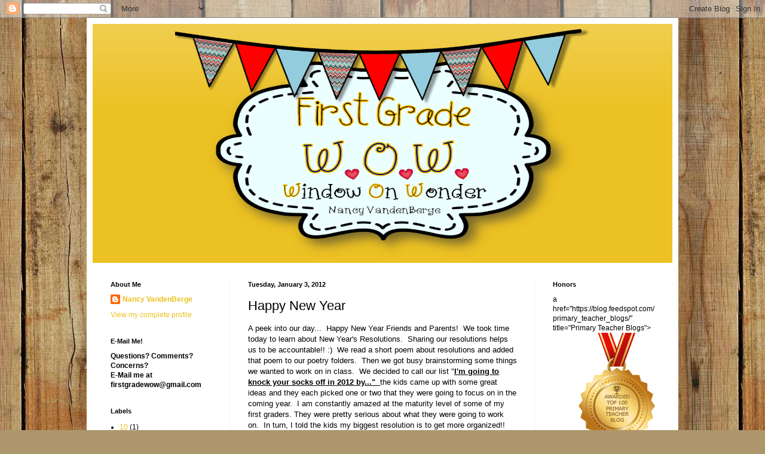

--- FILE ---
content_type: text/html; charset=UTF-8
request_url: http://firstgradewow.blogspot.com/2012/01/happy-new-year.html
body_size: 24202
content:
<!DOCTYPE html>
<html class='v2' dir='ltr' lang='en'>
<head>
<link href='https://www.blogger.com/static/v1/widgets/335934321-css_bundle_v2.css' rel='stylesheet' type='text/css'/>
<meta content='width=1100' name='viewport'/>
<meta content='text/html; charset=UTF-8' http-equiv='Content-Type'/>
<meta content='blogger' name='generator'/>
<link href='http://firstgradewow.blogspot.com/favicon.ico' rel='icon' type='image/x-icon'/>
<link href='http://firstgradewow.blogspot.com/2012/01/happy-new-year.html' rel='canonical'/>
<link rel="alternate" type="application/atom+xml" title="First Grade Wow - Atom" href="http://firstgradewow.blogspot.com/feeds/posts/default" />
<link rel="alternate" type="application/rss+xml" title="First Grade Wow - RSS" href="http://firstgradewow.blogspot.com/feeds/posts/default?alt=rss" />
<link rel="service.post" type="application/atom+xml" title="First Grade Wow - Atom" href="https://www.blogger.com/feeds/1110333711876725172/posts/default" />

<link rel="alternate" type="application/atom+xml" title="First Grade Wow - Atom" href="http://firstgradewow.blogspot.com/feeds/3288053781531891445/comments/default" />
<!--Can't find substitution for tag [blog.ieCssRetrofitLinks]-->
<link href='https://blogger.googleusercontent.com/img/b/R29vZ2xl/AVvXsEiM0rcKXPfI8vSn7qzw6YpbzeKjUJPlm5ihR0DR9Z3JXH1VUDJL9DbdZted6_0LHaOjqYyhoWNIFztY6dJQXH2ErAowHvjuvsbkKw9KEM6Rr4x_sl-kUVPHzRs2YaEvfIBE_6QhhhX8/s320/IMG_5235.JPG' rel='image_src'/>
<meta content='http://firstgradewow.blogspot.com/2012/01/happy-new-year.html' property='og:url'/>
<meta content='Happy New Year' property='og:title'/>
<meta content='A peek into our day...  Happy New Year Friends and Parents!  We took time today to learn about New Year&#39;s Resolutions.  Sharing our resoluti...' property='og:description'/>
<meta content='https://blogger.googleusercontent.com/img/b/R29vZ2xl/AVvXsEiM0rcKXPfI8vSn7qzw6YpbzeKjUJPlm5ihR0DR9Z3JXH1VUDJL9DbdZted6_0LHaOjqYyhoWNIFztY6dJQXH2ErAowHvjuvsbkKw9KEM6Rr4x_sl-kUVPHzRs2YaEvfIBE_6QhhhX8/w1200-h630-p-k-no-nu/IMG_5235.JPG' property='og:image'/>
<title>First Grade Wow: Happy New Year</title>
<style id='page-skin-1' type='text/css'><!--
/*
-----------------------------------------------
Blogger Template Style
Name:     Simple
Designer: Blogger
URL:      www.blogger.com
----------------------------------------------- */
/* Content
----------------------------------------------- */
body {
font: normal normal 12px Arial, Tahoma, Helvetica, FreeSans, sans-serif;
color: #000000;
background: #ad966c url(//themes.googleusercontent.com/image?id=1ZygE97_U_mmMOtoTGkMZll-JNbyfsqhAUw6zsMRGgk4ZzWbQsBOLV5GkQDV8YuZ0THk0) repeat scroll top center /* Credit: andynwt (http://www.istockphoto.com/file_closeup.php?id=8047432&platform=blogger) */;
padding: 0 40px 40px 40px;
}
html body .region-inner {
min-width: 0;
max-width: 100%;
width: auto;
}
h2 {
font-size: 22px;
}
a:link {
text-decoration:none;
color: #ecc123;
}
a:visited {
text-decoration:none;
color: #9a9a9a;
}
a:hover {
text-decoration:underline;
color: #fff028;
}
.body-fauxcolumn-outer .fauxcolumn-inner {
background: transparent none repeat scroll top left;
_background-image: none;
}
.body-fauxcolumn-outer .cap-top {
position: absolute;
z-index: 1;
height: 400px;
width: 100%;
}
.body-fauxcolumn-outer .cap-top .cap-left {
width: 100%;
background: transparent none repeat-x scroll top left;
_background-image: none;
}
.content-outer {
-moz-box-shadow: 0 0 40px rgba(0, 0, 0, .15);
-webkit-box-shadow: 0 0 5px rgba(0, 0, 0, .15);
-goog-ms-box-shadow: 0 0 10px #333333;
box-shadow: 0 0 40px rgba(0, 0, 0, .15);
margin-bottom: 1px;
}
.content-inner {
padding: 10px 10px;
}
.content-inner {
background-color: #ffffff;
}
/* Header
----------------------------------------------- */
.header-outer {
background: #ecc123 url(https://resources.blogblog.com/blogblog/data/1kt/simple/gradients_light.png) repeat-x scroll 0 -400px;
_background-image: none;
}
.Header h1 {
font: normal normal 60px Arial, Tahoma, Helvetica, FreeSans, sans-serif;
color: #ffffff;
text-shadow: 1px 2px 3px rgba(0, 0, 0, .2);
}
.Header h1 a {
color: #ffffff;
}
.Header .description {
font-size: 140%;
color: #ffffff;
}
.header-inner .Header .titlewrapper {
padding: 22px 30px;
}
.header-inner .Header .descriptionwrapper {
padding: 0 30px;
}
/* Tabs
----------------------------------------------- */
.tabs-inner .section:first-child {
border-top: 0 solid #f4f4f4;
}
.tabs-inner .section:first-child ul {
margin-top: -0;
border-top: 0 solid #f4f4f4;
border-left: 0 solid #f4f4f4;
border-right: 0 solid #f4f4f4;
}
.tabs-inner .widget ul {
background: #fbfbfb url(https://resources.blogblog.com/blogblog/data/1kt/simple/gradients_light.png) repeat-x scroll 0 -800px;
_background-image: none;
border-bottom: 1px solid #f4f4f4;
margin-top: 0;
margin-left: -30px;
margin-right: -30px;
}
.tabs-inner .widget li a {
display: inline-block;
padding: .6em 1em;
font: normal normal 14px Arial, Tahoma, Helvetica, FreeSans, sans-serif;
color: #a8a8a8;
border-left: 1px solid #ffffff;
border-right: 1px solid #f4f4f4;
}
.tabs-inner .widget li:first-child a {
border-left: none;
}
.tabs-inner .widget li.selected a, .tabs-inner .widget li a:hover {
color: #000000;
background-color: #f4f4f4;
text-decoration: none;
}
/* Columns
----------------------------------------------- */
.main-outer {
border-top: 0 solid #f4f4f4;
}
.fauxcolumn-left-outer .fauxcolumn-inner {
border-right: 1px solid #f4f4f4;
}
.fauxcolumn-right-outer .fauxcolumn-inner {
border-left: 1px solid #f4f4f4;
}
/* Headings
----------------------------------------------- */
div.widget > h2,
div.widget h2.title {
margin: 0 0 1em 0;
font: normal bold 11px Arial, Tahoma, Helvetica, FreeSans, sans-serif;
color: #000000;
}
/* Widgets
----------------------------------------------- */
.widget .zippy {
color: #a8a8a8;
text-shadow: 2px 2px 1px rgba(0, 0, 0, .1);
}
.widget .popular-posts ul {
list-style: none;
}
/* Posts
----------------------------------------------- */
h2.date-header {
font: normal bold 11px Arial, Tahoma, Helvetica, FreeSans, sans-serif;
}
.date-header span {
background-color: rgba(105, 105, 105, 0);
color: #000000;
padding: inherit;
letter-spacing: inherit;
margin: inherit;
}
.main-inner {
padding-top: 30px;
padding-bottom: 30px;
}
.main-inner .column-center-inner {
padding: 0 15px;
}
.main-inner .column-center-inner .section {
margin: 0 15px;
}
.post {
margin: 0 0 25px 0;
}
h3.post-title, .comments h4 {
font: normal normal 22px Arial, Tahoma, Helvetica, FreeSans, sans-serif;
margin: .75em 0 0;
}
.post-body {
font-size: 110%;
line-height: 1.4;
position: relative;
}
.post-body img, .post-body .tr-caption-container, .Profile img, .Image img,
.BlogList .item-thumbnail img {
padding: 2px;
background: #ffffff;
border: 1px solid #f4f4f4;
-moz-box-shadow: 1px 1px 5px rgba(0, 0, 0, .1);
-webkit-box-shadow: 1px 1px 5px rgba(0, 0, 0, .1);
box-shadow: 1px 1px 5px rgba(0, 0, 0, .1);
}
.post-body img, .post-body .tr-caption-container {
padding: 5px;
}
.post-body .tr-caption-container {
color: #000000;
}
.post-body .tr-caption-container img {
padding: 0;
background: transparent;
border: none;
-moz-box-shadow: 0 0 0 rgba(0, 0, 0, .1);
-webkit-box-shadow: 0 0 0 rgba(0, 0, 0, .1);
box-shadow: 0 0 0 rgba(0, 0, 0, .1);
}
.post-header {
margin: 0 0 1.5em;
line-height: 1.6;
font-size: 90%;
}
.post-footer {
margin: 20px -2px 0;
padding: 5px 10px;
color: #828282;
background-color: #ffffff;
border-bottom: 1px solid #f4f4f4;
line-height: 1.6;
font-size: 90%;
}
#comments .comment-author {
padding-top: 1.5em;
border-top: 1px solid #f4f4f4;
background-position: 0 1.5em;
}
#comments .comment-author:first-child {
padding-top: 0;
border-top: none;
}
.avatar-image-container {
margin: .2em 0 0;
}
#comments .avatar-image-container img {
border: 1px solid #f4f4f4;
}
/* Comments
----------------------------------------------- */
.comments .comments-content .icon.blog-author {
background-repeat: no-repeat;
background-image: url([data-uri]);
}
.comments .comments-content .loadmore a {
border-top: 1px solid #a8a8a8;
border-bottom: 1px solid #a8a8a8;
}
.comments .comment-thread.inline-thread {
background-color: #ffffff;
}
.comments .continue {
border-top: 2px solid #a8a8a8;
}
/* Accents
---------------------------------------------- */
.section-columns td.columns-cell {
border-left: 1px solid #f4f4f4;
}
.blog-pager {
background: transparent none no-repeat scroll top center;
}
.blog-pager-older-link, .home-link,
.blog-pager-newer-link {
background-color: #ffffff;
padding: 5px;
}
.footer-outer {
border-top: 0 dashed #bbbbbb;
}
/* Mobile
----------------------------------------------- */
body.mobile  {
background-size: auto;
}
.mobile .body-fauxcolumn-outer {
background: transparent none repeat scroll top left;
}
.mobile .body-fauxcolumn-outer .cap-top {
background-size: 100% auto;
}
.mobile .content-outer {
-webkit-box-shadow: 0 0 3px rgba(0, 0, 0, .15);
box-shadow: 0 0 3px rgba(0, 0, 0, .15);
}
.mobile .tabs-inner .widget ul {
margin-left: 0;
margin-right: 0;
}
.mobile .post {
margin: 0;
}
.mobile .main-inner .column-center-inner .section {
margin: 0;
}
.mobile .date-header span {
padding: 0.1em 10px;
margin: 0 -10px;
}
.mobile h3.post-title {
margin: 0;
}
.mobile .blog-pager {
background: transparent none no-repeat scroll top center;
}
.mobile .footer-outer {
border-top: none;
}
.mobile .main-inner, .mobile .footer-inner {
background-color: #ffffff;
}
.mobile-index-contents {
color: #000000;
}
.mobile-link-button {
background-color: #ecc123;
}
.mobile-link-button a:link, .mobile-link-button a:visited {
color: #ffffff;
}
.mobile .tabs-inner .section:first-child {
border-top: none;
}
.mobile .tabs-inner .PageList .widget-content {
background-color: #f4f4f4;
color: #000000;
border-top: 1px solid #f4f4f4;
border-bottom: 1px solid #f4f4f4;
}
.mobile .tabs-inner .PageList .widget-content .pagelist-arrow {
border-left: 1px solid #f4f4f4;
}
#header-inner img {
margin: 0 auto !important;
}
#header-inner {
text-align:center !important;
}
--></style>
<style id='template-skin-1' type='text/css'><!--
body {
min-width: 990px;
}
.content-outer, .content-fauxcolumn-outer, .region-inner {
min-width: 990px;
max-width: 990px;
_width: 990px;
}
.main-inner .columns {
padding-left: 230px;
padding-right: 230px;
}
.main-inner .fauxcolumn-center-outer {
left: 230px;
right: 230px;
/* IE6 does not respect left and right together */
_width: expression(this.parentNode.offsetWidth -
parseInt("230px") -
parseInt("230px") + 'px');
}
.main-inner .fauxcolumn-left-outer {
width: 230px;
}
.main-inner .fauxcolumn-right-outer {
width: 230px;
}
.main-inner .column-left-outer {
width: 230px;
right: 100%;
margin-left: -230px;
}
.main-inner .column-right-outer {
width: 230px;
margin-right: -230px;
}
#layout {
min-width: 0;
}
#layout .content-outer {
min-width: 0;
width: 800px;
}
#layout .region-inner {
min-width: 0;
width: auto;
}
body#layout div.add_widget {
padding: 8px;
}
body#layout div.add_widget a {
margin-left: 32px;
}
--></style>
<style>
    body {background-image:url(\/\/themes.googleusercontent.com\/image?id=1ZygE97_U_mmMOtoTGkMZll-JNbyfsqhAUw6zsMRGgk4ZzWbQsBOLV5GkQDV8YuZ0THk0);}
    
@media (max-width: 200px) { body {background-image:url(\/\/themes.googleusercontent.com\/image?id=1ZygE97_U_mmMOtoTGkMZll-JNbyfsqhAUw6zsMRGgk4ZzWbQsBOLV5GkQDV8YuZ0THk0&options=w200);}}
@media (max-width: 400px) and (min-width: 201px) { body {background-image:url(\/\/themes.googleusercontent.com\/image?id=1ZygE97_U_mmMOtoTGkMZll-JNbyfsqhAUw6zsMRGgk4ZzWbQsBOLV5GkQDV8YuZ0THk0&options=w400);}}
@media (max-width: 800px) and (min-width: 401px) { body {background-image:url(\/\/themes.googleusercontent.com\/image?id=1ZygE97_U_mmMOtoTGkMZll-JNbyfsqhAUw6zsMRGgk4ZzWbQsBOLV5GkQDV8YuZ0THk0&options=w800);}}
@media (max-width: 1200px) and (min-width: 801px) { body {background-image:url(\/\/themes.googleusercontent.com\/image?id=1ZygE97_U_mmMOtoTGkMZll-JNbyfsqhAUw6zsMRGgk4ZzWbQsBOLV5GkQDV8YuZ0THk0&options=w1200);}}
/* Last tag covers anything over one higher than the previous max-size cap. */
@media (min-width: 1201px) { body {background-image:url(\/\/themes.googleusercontent.com\/image?id=1ZygE97_U_mmMOtoTGkMZll-JNbyfsqhAUw6zsMRGgk4ZzWbQsBOLV5GkQDV8YuZ0THk0&options=w1600);}}
  </style>
<link href='https://www.blogger.com/dyn-css/authorization.css?targetBlogID=1110333711876725172&amp;zx=1676edd6-44f8-4caf-8013-916f4004a0d1' media='none' onload='if(media!=&#39;all&#39;)media=&#39;all&#39;' rel='stylesheet'/><noscript><link href='https://www.blogger.com/dyn-css/authorization.css?targetBlogID=1110333711876725172&amp;zx=1676edd6-44f8-4caf-8013-916f4004a0d1' rel='stylesheet'/></noscript>
<meta name='google-adsense-platform-account' content='ca-host-pub-1556223355139109'/>
<meta name='google-adsense-platform-domain' content='blogspot.com'/>

</head>
<body class='loading variant-bold'>
<div class='navbar section' id='navbar' name='Navbar'><div class='widget Navbar' data-version='1' id='Navbar1'><script type="text/javascript">
    function setAttributeOnload(object, attribute, val) {
      if(window.addEventListener) {
        window.addEventListener('load',
          function(){ object[attribute] = val; }, false);
      } else {
        window.attachEvent('onload', function(){ object[attribute] = val; });
      }
    }
  </script>
<div id="navbar-iframe-container"></div>
<script type="text/javascript" src="https://apis.google.com/js/platform.js"></script>
<script type="text/javascript">
      gapi.load("gapi.iframes:gapi.iframes.style.bubble", function() {
        if (gapi.iframes && gapi.iframes.getContext) {
          gapi.iframes.getContext().openChild({
              url: 'https://www.blogger.com/navbar/1110333711876725172?po\x3d3288053781531891445\x26origin\x3dhttp://firstgradewow.blogspot.com',
              where: document.getElementById("navbar-iframe-container"),
              id: "navbar-iframe"
          });
        }
      });
    </script><script type="text/javascript">
(function() {
var script = document.createElement('script');
script.type = 'text/javascript';
script.src = '//pagead2.googlesyndication.com/pagead/js/google_top_exp.js';
var head = document.getElementsByTagName('head')[0];
if (head) {
head.appendChild(script);
}})();
</script>
</div></div>
<div class='body-fauxcolumns'>
<div class='fauxcolumn-outer body-fauxcolumn-outer'>
<div class='cap-top'>
<div class='cap-left'></div>
<div class='cap-right'></div>
</div>
<div class='fauxborder-left'>
<div class='fauxborder-right'></div>
<div class='fauxcolumn-inner'>
</div>
</div>
<div class='cap-bottom'>
<div class='cap-left'></div>
<div class='cap-right'></div>
</div>
</div>
</div>
<div class='content'>
<div class='content-fauxcolumns'>
<div class='fauxcolumn-outer content-fauxcolumn-outer'>
<div class='cap-top'>
<div class='cap-left'></div>
<div class='cap-right'></div>
</div>
<div class='fauxborder-left'>
<div class='fauxborder-right'></div>
<div class='fauxcolumn-inner'>
</div>
</div>
<div class='cap-bottom'>
<div class='cap-left'></div>
<div class='cap-right'></div>
</div>
</div>
</div>
<div class='content-outer'>
<div class='content-cap-top cap-top'>
<div class='cap-left'></div>
<div class='cap-right'></div>
</div>
<div class='fauxborder-left content-fauxborder-left'>
<div class='fauxborder-right content-fauxborder-right'></div>
<div class='content-inner'>
<header>
<div class='header-outer'>
<div class='header-cap-top cap-top'>
<div class='cap-left'></div>
<div class='cap-right'></div>
</div>
<div class='fauxborder-left header-fauxborder-left'>
<div class='fauxborder-right header-fauxborder-right'></div>
<div class='region-inner header-inner'>
<div class='header section' id='header' name='Header'><div class='widget Header' data-version='1' id='Header1'>
<div id='header-inner'>
<a href='http://firstgradewow.blogspot.com/' style='display: block'>
<img alt='First Grade Wow' height='400px; ' id='Header1_headerimg' src='https://blogger.googleusercontent.com/img/b/R29vZ2xl/AVvXsEhVugwO_DxyFTlyf9pq2kFNpCqcZBowfOrjbNE4yP9Qvq8l6PDP7mxOjX-glGVnvlypuVPozxXdOHro0iPZ8lsoVqdRYB-6zcJoT7v0dwJDp-TUCj05cxMQ7D-g8EPeXq_W2PSpj8w4uTA/s970/first+grade+wow+header+3.png' style='display: block' width='700px; '/>
</a>
</div>
</div></div>
</div>
</div>
<div class='header-cap-bottom cap-bottom'>
<div class='cap-left'></div>
<div class='cap-right'></div>
</div>
</div>
</header>
<div class='tabs-outer'>
<div class='tabs-cap-top cap-top'>
<div class='cap-left'></div>
<div class='cap-right'></div>
</div>
<div class='fauxborder-left tabs-fauxborder-left'>
<div class='fauxborder-right tabs-fauxborder-right'></div>
<div class='region-inner tabs-inner'>
<div class='tabs no-items section' id='crosscol' name='Cross-Column'></div>
<div class='tabs no-items section' id='crosscol-overflow' name='Cross-Column 2'></div>
</div>
</div>
<div class='tabs-cap-bottom cap-bottom'>
<div class='cap-left'></div>
<div class='cap-right'></div>
</div>
</div>
<div class='main-outer'>
<div class='main-cap-top cap-top'>
<div class='cap-left'></div>
<div class='cap-right'></div>
</div>
<div class='fauxborder-left main-fauxborder-left'>
<div class='fauxborder-right main-fauxborder-right'></div>
<div class='region-inner main-inner'>
<div class='columns fauxcolumns'>
<div class='fauxcolumn-outer fauxcolumn-center-outer'>
<div class='cap-top'>
<div class='cap-left'></div>
<div class='cap-right'></div>
</div>
<div class='fauxborder-left'>
<div class='fauxborder-right'></div>
<div class='fauxcolumn-inner'>
</div>
</div>
<div class='cap-bottom'>
<div class='cap-left'></div>
<div class='cap-right'></div>
</div>
</div>
<div class='fauxcolumn-outer fauxcolumn-left-outer'>
<div class='cap-top'>
<div class='cap-left'></div>
<div class='cap-right'></div>
</div>
<div class='fauxborder-left'>
<div class='fauxborder-right'></div>
<div class='fauxcolumn-inner'>
</div>
</div>
<div class='cap-bottom'>
<div class='cap-left'></div>
<div class='cap-right'></div>
</div>
</div>
<div class='fauxcolumn-outer fauxcolumn-right-outer'>
<div class='cap-top'>
<div class='cap-left'></div>
<div class='cap-right'></div>
</div>
<div class='fauxborder-left'>
<div class='fauxborder-right'></div>
<div class='fauxcolumn-inner'>
</div>
</div>
<div class='cap-bottom'>
<div class='cap-left'></div>
<div class='cap-right'></div>
</div>
</div>
<!-- corrects IE6 width calculation -->
<div class='columns-inner'>
<div class='column-center-outer'>
<div class='column-center-inner'>
<div class='main section' id='main' name='Main'><div class='widget Blog' data-version='1' id='Blog1'>
<div class='blog-posts hfeed'>

          <div class="date-outer">
        
<h2 class='date-header'><span>Tuesday, January 3, 2012</span></h2>

          <div class="date-posts">
        
<div class='post-outer'>
<div class='post hentry uncustomized-post-template' itemprop='blogPost' itemscope='itemscope' itemtype='http://schema.org/BlogPosting'>
<meta content='https://blogger.googleusercontent.com/img/b/R29vZ2xl/AVvXsEiM0rcKXPfI8vSn7qzw6YpbzeKjUJPlm5ihR0DR9Z3JXH1VUDJL9DbdZted6_0LHaOjqYyhoWNIFztY6dJQXH2ErAowHvjuvsbkKw9KEM6Rr4x_sl-kUVPHzRs2YaEvfIBE_6QhhhX8/s320/IMG_5235.JPG' itemprop='image_url'/>
<meta content='1110333711876725172' itemprop='blogId'/>
<meta content='3288053781531891445' itemprop='postId'/>
<a name='3288053781531891445'></a>
<h3 class='post-title entry-title' itemprop='name'>
Happy New Year
</h3>
<div class='post-header'>
<div class='post-header-line-1'></div>
</div>
<div class='post-body entry-content' id='post-body-3288053781531891445' itemprop='description articleBody'>
A peek into our day...&nbsp; Happy New Year Friends and Parents!&nbsp; We took time today to learn about New Year's Resolutions.&nbsp; Sharing our resolutions helps us to be accountable!! :)&nbsp; We read a short poem about resolutions and added that poem to our poetry folders.&nbsp; Then we got busy brainstorming some things we wanted to work on in class.&nbsp; We decided to call our list "<strong><u>I'm going to knock your socks off in 2012 by..."&nbsp; </u></strong>the kids came up with some great ideas and they each picked one or two that they were going to focus on in the coming year.&nbsp; I am constantly amazed at the maturity level of some of my first graders. They were pretty serious about what they were going to work on.&nbsp; In turn, I told the kids my biggest resolution is to get more organized!!&nbsp; They said they would help! YAY!&nbsp; Anyway, the kids wrote their resolutions on paper and created sock backgrounds!&nbsp; Great job, kids!!!<br />
<div class="separator" style="clear: both; text-align: center;">
<a href="https://blogger.googleusercontent.com/img/b/R29vZ2xl/AVvXsEiM0rcKXPfI8vSn7qzw6YpbzeKjUJPlm5ihR0DR9Z3JXH1VUDJL9DbdZted6_0LHaOjqYyhoWNIFztY6dJQXH2ErAowHvjuvsbkKw9KEM6Rr4x_sl-kUVPHzRs2YaEvfIBE_6QhhhX8/s1600/IMG_5235.JPG" imageanchor="1" style="margin-left: 1em; margin-right: 1em;"><span style="font-family: &quot;Helvetica Neue&quot;, Arial, Helvetica, sans-serif;"><img border="0" height="320" src="https://blogger.googleusercontent.com/img/b/R29vZ2xl/AVvXsEiM0rcKXPfI8vSn7qzw6YpbzeKjUJPlm5ihR0DR9Z3JXH1VUDJL9DbdZted6_0LHaOjqYyhoWNIFztY6dJQXH2ErAowHvjuvsbkKw9KEM6Rr4x_sl-kUVPHzRs2YaEvfIBE_6QhhhX8/s320/IMG_5235.JPG" width="219" /></span></a></div>
<br />
<div class="separator" style="clear: both; text-align: center;">
<a href="https://blogger.googleusercontent.com/img/b/R29vZ2xl/AVvXsEgVgvoE1_m74xzEVXdtRhIsbraJCGWHdAWqd3DvXsvAToBJIsvd7JzXyulM3Xzcfz2zEGcz5VNbvLe-O0x3r5U0yIpovla25moeun2dqVCryDNWCof98iNUUglwC68dl_j3Q1c-I8t1/s1600/IMG_5231.JPG" imageanchor="1" style="margin-left: 1em; margin-right: 1em;"><img border="0" height="320" src="https://blogger.googleusercontent.com/img/b/R29vZ2xl/AVvXsEgVgvoE1_m74xzEVXdtRhIsbraJCGWHdAWqd3DvXsvAToBJIsvd7JzXyulM3Xzcfz2zEGcz5VNbvLe-O0x3r5U0yIpovla25moeun2dqVCryDNWCof98iNUUglwC68dl_j3Q1c-I8t1/s320/IMG_5231.JPG" width="240" /></a></div>
<br />
<div class="separator" style="clear: both; text-align: center;">
<a href="https://blogger.googleusercontent.com/img/b/R29vZ2xl/AVvXsEgim3PjDjfzXKRD9WpduyCLwSacbxJa2qJJKvqEXlCdEvyO02UCA8BvHy8-0IL3b-C6SUl_2dPoiBePMkLQoHKfTkUZNoQr5VoAW4dGNUrjs2Pa3AHQoA3IPi3J6-mVKs2boNG_c2Op/s1600/IMG_5237.JPG" imageanchor="1" style="margin-left: 1em; margin-right: 1em;"><img border="0" height="320" src="https://blogger.googleusercontent.com/img/b/R29vZ2xl/AVvXsEgim3PjDjfzXKRD9WpduyCLwSacbxJa2qJJKvqEXlCdEvyO02UCA8BvHy8-0IL3b-C6SUl_2dPoiBePMkLQoHKfTkUZNoQr5VoAW4dGNUrjs2Pa3AHQoA3IPi3J6-mVKs2boNG_c2Op/s320/IMG_5237.JPG" width="298" /></a></div>
<br />
I introduced some new chunks today which included long i. I introduced the strategy of "Sparkly e" to the kids through a story and a poem about how special a silent e is.&nbsp; We brainstormed words to practice this week and then created sparkly e's!&nbsp; Loved it!&nbsp; The kids will practice flipping the sound of the vowels (eg. rid to ride) this week.&nbsp; Flipping the sound is a strategy useful while monitoring your child's reading. If you hear them applying the short vowel sound when it should be the long sound,(or&nbsp;the other way around)&nbsp;simply tell them to flip the sound.&nbsp; They will know what you mean!<br />
<div class="separator" style="clear: both; text-align: center;">
<a href="https://blogger.googleusercontent.com/img/b/R29vZ2xl/AVvXsEjvLsTomXVMgkTBHAMcO9LtQezHx2VZnxIrPKJSMoy4aGHKEw7wPIBac_e-2yA_mfIjLi8vfSAyY213mOeZyP95-V952OZntlKLlIqNJp4GMiGlyWIWCrkupr58Zt0nmw8Vg3OMtFCm/s1600/IMG_5236.JPG" imageanchor="1" style="margin-left: 1em; margin-right: 1em;"><img border="0" height="320" src="https://blogger.googleusercontent.com/img/b/R29vZ2xl/AVvXsEjvLsTomXVMgkTBHAMcO9LtQezHx2VZnxIrPKJSMoy4aGHKEw7wPIBac_e-2yA_mfIjLi8vfSAyY213mOeZyP95-V952OZntlKLlIqNJp4GMiGlyWIWCrkupr58Zt0nmw8Vg3OMtFCm/s320/IMG_5236.JPG" width="290" /></a></div>
<br />
<div class="separator" style="clear: both; text-align: center;">
<a href="https://blogger.googleusercontent.com/img/b/R29vZ2xl/AVvXsEg8b5ydymeZpPTL8pZSTpAUsbHOM0GNB_Z-e1CJBBToQXj5a3C_c-N-cNK2qMMl0QkndUCSxu_MdpD2GZkAHxphk52IFpnTRkmXYkqk90O9-u7iSrRFro0rJcaVUK2-yl6EtJrhdH0R/s1600/IMG_5245.JPG" imageanchor="1" style="margin-left: 1em; margin-right: 1em;"><img border="0" height="266" src="https://blogger.googleusercontent.com/img/b/R29vZ2xl/AVvXsEg8b5ydymeZpPTL8pZSTpAUsbHOM0GNB_Z-e1CJBBToQXj5a3C_c-N-cNK2qMMl0QkndUCSxu_MdpD2GZkAHxphk52IFpnTRkmXYkqk90O9-u7iSrRFro0rJcaVUK2-yl6EtJrhdH0R/s320/IMG_5245.JPG" width="320" /></a></div>
<br />
<div class="separator" style="clear: both; text-align: center;">
<a href="https://blogger.googleusercontent.com/img/b/R29vZ2xl/AVvXsEiFuT6zvdnlhxHPTPnxl_1a82EDbDjXdkEnY5n9D3aI95fF0woHaW4RTqA07BbEefJcK-Zy0k0aqcHza410iegiJ57eUKpR5snZXUPHEFWFEF2BkwxGQcu9YSaLXA7vuXbiSQtFlrjx/s1600/IMG_5233.JPG" imageanchor="1" style="margin-left: 1em; margin-right: 1em;"><img border="0" height="291" src="https://blogger.googleusercontent.com/img/b/R29vZ2xl/AVvXsEiFuT6zvdnlhxHPTPnxl_1a82EDbDjXdkEnY5n9D3aI95fF0woHaW4RTqA07BbEefJcK-Zy0k0aqcHza410iegiJ57eUKpR5snZXUPHEFWFEF2BkwxGQcu9YSaLXA7vuXbiSQtFlrjx/s320/IMG_5233.JPG" width="320" /></a></div>
<br />
<div class="separator" style="clear: both; text-align: center;">
<a href="https://blogger.googleusercontent.com/img/b/R29vZ2xl/AVvXsEgE_46rRBqxUyR3K24WzcEJG2Rbrw4mvWQpsSX9T_ziWNyen9SxoDWZiD5AobYQXIhBklax2NTeQZ__qATAJniriUAQ0n9vScHqJ1JqukJ0jdvVSRqfgPCSJ8D65x7eMG6geUGgFGwa/s1600/IMG_5241.JPG" imageanchor="1" style="margin-left: 1em; margin-right: 1em;"><img border="0" height="240" src="https://blogger.googleusercontent.com/img/b/R29vZ2xl/AVvXsEgE_46rRBqxUyR3K24WzcEJG2Rbrw4mvWQpsSX9T_ziWNyen9SxoDWZiD5AobYQXIhBklax2NTeQZ__qATAJniriUAQ0n9vScHqJ1JqukJ0jdvVSRqfgPCSJ8D65x7eMG6geUGgFGwa/s320/IMG_5241.JPG" width="320" /></a></div>
<br />
<div class="separator" style="clear: both; text-align: center;">
<a href="https://blogger.googleusercontent.com/img/b/R29vZ2xl/AVvXsEiIziTx7dbqU-sLGQnRWVIYPj4RNgOkG46MfuzPSpWz4O5SYVRE1e2QsvrplRnZVt6Ok8vdkWbWSQR8MHrIpIHyOy6QN7c4ck__xRLpdw7tTOcPvDXXWk5nixDlHDXa0VwYnYllBtYL/s1600/IMG_5242.JPG" imageanchor="1" style="margin-left: 1em; margin-right: 1em;"><img border="0" height="240" src="https://blogger.googleusercontent.com/img/b/R29vZ2xl/AVvXsEiIziTx7dbqU-sLGQnRWVIYPj4RNgOkG46MfuzPSpWz4O5SYVRE1e2QsvrplRnZVt6Ok8vdkWbWSQR8MHrIpIHyOy6QN7c4ck__xRLpdw7tTOcPvDXXWk5nixDlHDXa0VwYnYllBtYL/s320/IMG_5242.JPG" width="320" /></a></div>
<br />
Hope you enjoyed a quick peek into our day!&nbsp; Come back soon!<br />
Have a joyful tomorrow!<br />
Nancy
<div style='clear: both;'></div>
</div>
<div class='post-footer'>
<div class='post-footer-line post-footer-line-1'>
<span class='post-author vcard'>
Posted by
<span class='fn' itemprop='author' itemscope='itemscope' itemtype='http://schema.org/Person'>
<meta content='https://www.blogger.com/profile/09680249416846584646' itemprop='url'/>
<a class='g-profile' href='https://www.blogger.com/profile/09680249416846584646' rel='author' title='author profile'>
<span itemprop='name'>Nancy VandenBerge</span>
</a>
</span>
</span>
<span class='post-timestamp'>
at
<meta content='http://firstgradewow.blogspot.com/2012/01/happy-new-year.html' itemprop='url'/>
<a class='timestamp-link' href='http://firstgradewow.blogspot.com/2012/01/happy-new-year.html' rel='bookmark' title='permanent link'><abbr class='published' itemprop='datePublished' title='2012-01-03T18:30:00-08:00'>6:30&#8239;PM</abbr></a>
</span>
<span class='post-comment-link'>
</span>
<span class='post-icons'>
<span class='item-control blog-admin pid-889075276'>
<a href='https://www.blogger.com/post-edit.g?blogID=1110333711876725172&postID=3288053781531891445&from=pencil' title='Edit Post'>
<img alt='' class='icon-action' height='18' src='https://resources.blogblog.com/img/icon18_edit_allbkg.gif' width='18'/>
</a>
</span>
</span>
<div class='post-share-buttons goog-inline-block'>
<a class='goog-inline-block share-button sb-email' href='https://www.blogger.com/share-post.g?blogID=1110333711876725172&postID=3288053781531891445&target=email' target='_blank' title='Email This'><span class='share-button-link-text'>Email This</span></a><a class='goog-inline-block share-button sb-blog' href='https://www.blogger.com/share-post.g?blogID=1110333711876725172&postID=3288053781531891445&target=blog' onclick='window.open(this.href, "_blank", "height=270,width=475"); return false;' target='_blank' title='BlogThis!'><span class='share-button-link-text'>BlogThis!</span></a><a class='goog-inline-block share-button sb-twitter' href='https://www.blogger.com/share-post.g?blogID=1110333711876725172&postID=3288053781531891445&target=twitter' target='_blank' title='Share to X'><span class='share-button-link-text'>Share to X</span></a><a class='goog-inline-block share-button sb-facebook' href='https://www.blogger.com/share-post.g?blogID=1110333711876725172&postID=3288053781531891445&target=facebook' onclick='window.open(this.href, "_blank", "height=430,width=640"); return false;' target='_blank' title='Share to Facebook'><span class='share-button-link-text'>Share to Facebook</span></a><a class='goog-inline-block share-button sb-pinterest' href='https://www.blogger.com/share-post.g?blogID=1110333711876725172&postID=3288053781531891445&target=pinterest' target='_blank' title='Share to Pinterest'><span class='share-button-link-text'>Share to Pinterest</span></a>
</div>
</div>
<div class='post-footer-line post-footer-line-2'>
<span class='post-labels'>
Labels:
<a href='http://firstgradewow.blogspot.com/search/label/new%20year' rel='tag'>new year</a>,
<a href='http://firstgradewow.blogspot.com/search/label/word%20work' rel='tag'>word work</a>
</span>
</div>
<div class='post-footer-line post-footer-line-3'>
<span class='post-location'>
</span>
</div>
</div>
</div>
<div class='comments' id='comments'>
<a name='comments'></a>
<h4>No comments:</h4>
<div id='Blog1_comments-block-wrapper'>
<dl class='avatar-comment-indent' id='comments-block'>
</dl>
</div>
<p class='comment-footer'>
<div class='comment-form'>
<a name='comment-form'></a>
<h4 id='comment-post-message'>Post a Comment</h4>
<p>This blog is for fellow educators, parents, and friends!  I love reading and learning from your comments! Please share your thoughts!</p>
<a href='https://www.blogger.com/comment/frame/1110333711876725172?po=3288053781531891445&hl=en&saa=85391&origin=http://firstgradewow.blogspot.com' id='comment-editor-src'></a>
<iframe allowtransparency='true' class='blogger-iframe-colorize blogger-comment-from-post' frameborder='0' height='410px' id='comment-editor' name='comment-editor' src='' width='100%'></iframe>
<script src='https://www.blogger.com/static/v1/jsbin/2830521187-comment_from_post_iframe.js' type='text/javascript'></script>
<script type='text/javascript'>
      BLOG_CMT_createIframe('https://www.blogger.com/rpc_relay.html');
    </script>
</div>
</p>
</div>
</div>

        </div></div>
      
</div>
<div class='blog-pager' id='blog-pager'>
<span id='blog-pager-newer-link'>
<a class='blog-pager-newer-link' href='http://firstgradewow.blogspot.com/2012/01/growing-patterns-and-adjectives.html' id='Blog1_blog-pager-newer-link' title='Newer Post'>Newer Post</a>
</span>
<span id='blog-pager-older-link'>
<a class='blog-pager-older-link' href='http://firstgradewow.blogspot.com/2011/12/december-fun.html' id='Blog1_blog-pager-older-link' title='Older Post'>Older Post</a>
</span>
<a class='home-link' href='http://firstgradewow.blogspot.com/'>Home</a>
</div>
<div class='clear'></div>
<div class='post-feeds'>
<div class='feed-links'>
Subscribe to:
<a class='feed-link' href='http://firstgradewow.blogspot.com/feeds/3288053781531891445/comments/default' target='_blank' type='application/atom+xml'>Post Comments (Atom)</a>
</div>
</div>
</div></div>
</div>
</div>
<div class='column-left-outer'>
<div class='column-left-inner'>
<aside>
<div class='sidebar section' id='sidebar-left-1'><div class='widget Profile' data-version='1' id='Profile1'>
<h2>About Me</h2>
<div class='widget-content'>
<dl class='profile-datablock'>
<dt class='profile-data'>
<a class='profile-name-link g-profile' href='https://www.blogger.com/profile/09680249416846584646' rel='author' style='background-image: url(//www.blogger.com/img/logo-16.png);'>
Nancy VandenBerge
</a>
</dt>
</dl>
<a class='profile-link' href='https://www.blogger.com/profile/09680249416846584646' rel='author'>View my complete profile</a>
<div class='clear'></div>
</div>
</div><div class='widget Text' data-version='1' id='Text1'>
<h2 class='title'>E-Mail Me!</h2>
<div class='widget-content'>
<b>Questions? Comments? Concerns? </b><div><b>E-Mail me at</b></div><div><b> firstgradewow@gmail.com</b><br /></div>
</div>
<div class='clear'></div>
</div><div class='widget Label' data-version='1' id='Label1'>
<h2>Labels</h2>
<div class='widget-content list-label-widget-content'>
<ul>
<li>
<a dir='ltr' href='http://firstgradewow.blogspot.com/search/label/10'>10</a>
<span dir='ltr'>(1)</span>
</li>
<li>
<a dir='ltr' href='http://firstgradewow.blogspot.com/search/label/10%20day'>10 day</a>
<span dir='ltr'>(1)</span>
</li>
<li>
<a dir='ltr' href='http://firstgradewow.blogspot.com/search/label/100'>100</a>
<span dir='ltr'>(3)</span>
</li>
<li>
<a dir='ltr' href='http://firstgradewow.blogspot.com/search/label/100th%20Day'>100th Day</a>
<span dir='ltr'>(3)</span>
</li>
<li>
<a dir='ltr' href='http://firstgradewow.blogspot.com/search/label/100th%20day%20of%20school'>100th day of school</a>
<span dir='ltr'>(5)</span>
</li>
<li>
<a dir='ltr' href='http://firstgradewow.blogspot.com/search/label/120%20board'>120 board</a>
<span dir='ltr'>(2)</span>
</li>
<li>
<a dir='ltr' href='http://firstgradewow.blogspot.com/search/label/2019'>2019</a>
<span dir='ltr'>(1)</span>
</li>
<li>
<a dir='ltr' href='http://firstgradewow.blogspot.com/search/label/abc%20order'>abc order</a>
<span dir='ltr'>(1)</span>
</li>
<li>
<a dir='ltr' href='http://firstgradewow.blogspot.com/search/label/Abraham%20Lincoln'>Abraham Lincoln</a>
<span dir='ltr'>(1)</span>
</li>
<li>
<a dir='ltr' href='http://firstgradewow.blogspot.com/search/label/accuracy'>accuracy</a>
<span dir='ltr'>(1)</span>
</li>
<li>
<a dir='ltr' href='http://firstgradewow.blogspot.com/search/label/acrostic%20poems'>acrostic poems</a>
<span dir='ltr'>(1)</span>
</li>
<li>
<a dir='ltr' href='http://firstgradewow.blogspot.com/search/label/addition'>addition</a>
<span dir='ltr'>(20)</span>
</li>
<li>
<a dir='ltr' href='http://firstgradewow.blogspot.com/search/label/adjectives'>adjectives</a>
<span dir='ltr'>(10)</span>
</li>
<li>
<a dir='ltr' href='http://firstgradewow.blogspot.com/search/label/adverbs'>adverbs</a>
<span dir='ltr'>(4)</span>
</li>
<li>
<a dir='ltr' href='http://firstgradewow.blogspot.com/search/label/affirmation'>affirmation</a>
<span dir='ltr'>(1)</span>
</li>
<li>
<a dir='ltr' href='http://firstgradewow.blogspot.com/search/label/air'>air</a>
<span dir='ltr'>(2)</span>
</li>
<li>
<a dir='ltr' href='http://firstgradewow.blogspot.com/search/label/alliteration'>alliteration</a>
<span dir='ltr'>(1)</span>
</li>
<li>
<a dir='ltr' href='http://firstgradewow.blogspot.com/search/label/alliteration.%20reading.%20writing.%20A%20My%20Name%20is%20Alice'>alliteration. reading. writing. A My Name is Alice</a>
<span dir='ltr'>(1)</span>
</li>
<li>
<a dir='ltr' href='http://firstgradewow.blogspot.com/search/label/alphabet'>alphabet</a>
<span dir='ltr'>(1)</span>
</li>
<li>
<a dir='ltr' href='http://firstgradewow.blogspot.com/search/label/amphibians'>amphibians</a>
<span dir='ltr'>(1)</span>
</li>
<li>
<a dir='ltr' href='http://firstgradewow.blogspot.com/search/label/an%20fan'>an fan</a>
<span dir='ltr'>(1)</span>
</li>
<li>
<a dir='ltr' href='http://firstgradewow.blogspot.com/search/label/anchor'>anchor</a>
<span dir='ltr'>(1)</span>
</li>
<li>
<a dir='ltr' href='http://firstgradewow.blogspot.com/search/label/Anchor%20Chart'>Anchor Chart</a>
<span dir='ltr'>(63)</span>
</li>
<li>
<a dir='ltr' href='http://firstgradewow.blogspot.com/search/label/Anchor%20charts'>Anchor charts</a>
<span dir='ltr'>(3)</span>
</li>
<li>
<a dir='ltr' href='http://firstgradewow.blogspot.com/search/label/and%20with%20a%20light%20touch'>and with a light touch</a>
<span dir='ltr'>(1)</span>
</li>
<li>
<a dir='ltr' href='http://firstgradewow.blogspot.com/search/label/animal%20feet'>animal feet</a>
<span dir='ltr'>(1)</span>
</li>
<li>
<a dir='ltr' href='http://firstgradewow.blogspot.com/search/label/animals'>animals</a>
<span dir='ltr'>(14)</span>
</li>
<li>
<a dir='ltr' href='http://firstgradewow.blogspot.com/search/label/antonyms'>antonyms</a>
<span dir='ltr'>(5)</span>
</li>
<li>
<a dir='ltr' href='http://firstgradewow.blogspot.com/search/label/apple%20jack%20words'>apple jack words</a>
<span dir='ltr'>(1)</span>
</li>
<li>
<a dir='ltr' href='http://firstgradewow.blogspot.com/search/label/apples'>apples</a>
<span dir='ltr'>(5)</span>
</li>
<li>
<a dir='ltr' href='http://firstgradewow.blogspot.com/search/label/area'>area</a>
<span dir='ltr'>(1)</span>
</li>
<li>
<a dir='ltr' href='http://firstgradewow.blogspot.com/search/label/Armadilly%20Chili'>Armadilly Chili</a>
<span dir='ltr'>(1)</span>
</li>
<li>
<a dir='ltr' href='http://firstgradewow.blogspot.com/search/label/asking%20questions'>asking questions</a>
<span dir='ltr'>(1)</span>
</li>
<li>
<a dir='ltr' href='http://firstgradewow.blogspot.com/search/label/attention%20grabber'>attention grabber</a>
<span dir='ltr'>(1)</span>
</li>
<li>
<a dir='ltr' href='http://firstgradewow.blogspot.com/search/label/attributes'>attributes</a>
<span dir='ltr'>(1)</span>
</li>
<li>
<a dir='ltr' href='http://firstgradewow.blogspot.com/search/label/author%27s%20message'>author&#39;s message</a>
<span dir='ltr'>(5)</span>
</li>
<li>
<a dir='ltr' href='http://firstgradewow.blogspot.com/search/label/author%27s%20purpose'>author&#39;s purpose</a>
<span dir='ltr'>(1)</span>
</li>
<li>
<a dir='ltr' href='http://firstgradewow.blogspot.com/search/label/authors%20audience'>authors audience</a>
<span dir='ltr'>(1)</span>
</li>
<li>
<a dir='ltr' href='http://firstgradewow.blogspot.com/search/label/balanced%20equations'>balanced equations</a>
<span dir='ltr'>(2)</span>
</li>
<li>
<a dir='ltr' href='http://firstgradewow.blogspot.com/search/label/balancing%20facts'>balancing facts</a>
<span dir='ltr'>(1)</span>
</li>
<li>
<a dir='ltr' href='http://firstgradewow.blogspot.com/search/label/balloon%20launch'>balloon launch</a>
<span dir='ltr'>(2)</span>
</li>
<li>
<a dir='ltr' href='http://firstgradewow.blogspot.com/search/label/base%2010'>base 10</a>
<span dir='ltr'>(1)</span>
</li>
<li>
<a dir='ltr' href='http://firstgradewow.blogspot.com/search/label/base%20ten'>base ten</a>
<span dir='ltr'>(1)</span>
</li>
<li>
<a dir='ltr' href='http://firstgradewow.blogspot.com/search/label/beginning%20of%20the%20year'>beginning of the year</a>
<span dir='ltr'>(2)</span>
</li>
<li>
<a dir='ltr' href='http://firstgradewow.blogspot.com/search/label/beginning%20of%20year'>beginning of year</a>
<span dir='ltr'>(37)</span>
</li>
<li>
<a dir='ltr' href='http://firstgradewow.blogspot.com/search/label/beginning%20of%20year%20forms'>beginning of year forms</a>
<span dir='ltr'>(1)</span>
</li>
<li>
<a dir='ltr' href='http://firstgradewow.blogspot.com/search/label/believe'>believe</a>
<span dir='ltr'>(1)</span>
</li>
<li>
<a dir='ltr' href='http://firstgradewow.blogspot.com/search/label/binder%20cover'>binder cover</a>
<span dir='ltr'>(1)</span>
</li>
<li>
<a dir='ltr' href='http://firstgradewow.blogspot.com/search/label/birthday'>birthday</a>
<span dir='ltr'>(1)</span>
</li>
<li>
<a dir='ltr' href='http://firstgradewow.blogspot.com/search/label/blends'>blends</a>
<span dir='ltr'>(2)</span>
</li>
<li>
<a dir='ltr' href='http://firstgradewow.blogspot.com/search/label/Bloom%27s%20Taxonomy'>Bloom&#39;s Taxonomy</a>
<span dir='ltr'>(1)</span>
</li>
<li>
<a dir='ltr' href='http://firstgradewow.blogspot.com/search/label/book%20baskets'>book baskets</a>
<span dir='ltr'>(1)</span>
</li>
<li>
<a dir='ltr' href='http://firstgradewow.blogspot.com/search/label/book%20connection'>book connection</a>
<span dir='ltr'>(3)</span>
</li>
<li>
<a dir='ltr' href='http://firstgradewow.blogspot.com/search/label/brace%20map'>brace map</a>
<span dir='ltr'>(1)</span>
</li>
<li>
<a dir='ltr' href='http://firstgradewow.blogspot.com/search/label/brag%20tags'>brag tags</a>
<span dir='ltr'>(1)</span>
</li>
<li>
<a dir='ltr' href='http://firstgradewow.blogspot.com/search/label/bridging%20to%2010'>bridging to 10</a>
<span dir='ltr'>(1)</span>
</li>
<li>
<a dir='ltr' href='http://firstgradewow.blogspot.com/search/label/bubblegum'>bubblegum</a>
<span dir='ltr'>(2)</span>
</li>
<li>
<a dir='ltr' href='http://firstgradewow.blogspot.com/search/label/bubbles'>bubbles</a>
<span dir='ltr'>(1)</span>
</li>
<li>
<a dir='ltr' href='http://firstgradewow.blogspot.com/search/label/bullying'>bullying</a>
<span dir='ltr'>(2)</span>
</li>
<li>
<a dir='ltr' href='http://firstgradewow.blogspot.com/search/label/cactus%20hotel'>cactus hotel</a>
<span dir='ltr'>(2)</span>
</li>
<li>
<a dir='ltr' href='http://firstgradewow.blogspot.com/search/label/CAFE'>CAFE</a>
<span dir='ltr'>(6)</span>
</li>
<li>
<a dir='ltr' href='http://firstgradewow.blogspot.com/search/label/calendar'>calendar</a>
<span dir='ltr'>(1)</span>
</li>
<li>
<a dir='ltr' href='http://firstgradewow.blogspot.com/search/label/calendars'>calendars</a>
<span dir='ltr'>(1)</span>
</li>
<li>
<a dir='ltr' href='http://firstgradewow.blogspot.com/search/label/camping'>camping</a>
<span dir='ltr'>(3)</span>
</li>
<li>
<a dir='ltr' href='http://firstgradewow.blogspot.com/search/label/camping%20unit'>camping unit</a>
<span dir='ltr'>(3)</span>
</li>
<li>
<a dir='ltr' href='http://firstgradewow.blogspot.com/search/label/camping%20unit.'>camping unit.</a>
<span dir='ltr'>(1)</span>
</li>
<li>
<a dir='ltr' href='http://firstgradewow.blogspot.com/search/label/candy%20cane'>candy cane</a>
<span dir='ltr'>(3)</span>
</li>
<li>
<a dir='ltr' href='http://firstgradewow.blogspot.com/search/label/candy%20corn'>candy corn</a>
<span dir='ltr'>(4)</span>
</li>
<li>
<a dir='ltr' href='http://firstgradewow.blogspot.com/search/label/capital%20letters'>capital letters</a>
<span dir='ltr'>(2)</span>
</li>
<li>
<a dir='ltr' href='http://firstgradewow.blogspot.com/search/label/captain%20crunch'>captain crunch</a>
<span dir='ltr'>(1)</span>
</li>
<li>
<a dir='ltr' href='http://firstgradewow.blogspot.com/search/label/catching%20readers%20before%20they%20fall'>catching readers before they fall</a>
<span dir='ltr'>(1)</span>
</li>
<li>
<a dir='ltr' href='http://firstgradewow.blogspot.com/search/label/cause%20and%20effect'>cause and effect</a>
<span dir='ltr'>(1)</span>
</li>
<li>
<a dir='ltr' href='http://firstgradewow.blogspot.com/search/label/chants'>chants</a>
<span dir='ltr'>(4)</span>
</li>
<li>
<a dir='ltr' href='http://firstgradewow.blogspot.com/search/label/Christmas'>Christmas</a>
<span dir='ltr'>(28)</span>
</li>
<li>
<a dir='ltr' href='http://firstgradewow.blogspot.com/search/label/christmas%20crunch'>christmas crunch</a>
<span dir='ltr'>(1)</span>
</li>
<li>
<a dir='ltr' href='http://firstgradewow.blogspot.com/search/label/Chrysanthemum'>Chrysanthemum</a>
<span dir='ltr'>(7)</span>
</li>
<li>
<a dir='ltr' href='http://firstgradewow.blogspot.com/search/label/cinderella'>cinderella</a>
<span dir='ltr'>(4)</span>
</li>
<li>
<a dir='ltr' href='http://firstgradewow.blogspot.com/search/label/citizenship'>citizenship</a>
<span dir='ltr'>(3)</span>
</li>
<li>
<a dir='ltr' href='http://firstgradewow.blogspot.com/search/label/ck'>ck</a>
<span dir='ltr'>(1)</span>
</li>
<li>
<a dir='ltr' href='http://firstgradewow.blogspot.com/search/label/classroom%20management'>classroom management</a>
<span dir='ltr'>(6)</span>
</li>
<li>
<a dir='ltr' href='http://firstgradewow.blogspot.com/search/label/classroom%20set%20up'>classroom set up</a>
<span dir='ltr'>(8)</span>
</li>
<li>
<a dir='ltr' href='http://firstgradewow.blogspot.com/search/label/clouds'>clouds</a>
<span dir='ltr'>(3)</span>
</li>
<li>
<a dir='ltr' href='http://firstgradewow.blogspot.com/search/label/coins'>coins</a>
<span dir='ltr'>(1)</span>
</li>
<li>
<a dir='ltr' href='http://firstgradewow.blogspot.com/search/label/community'>community</a>
<span dir='ltr'>(1)</span>
</li>
<li>
<a dir='ltr' href='http://firstgradewow.blogspot.com/search/label/comparing%20and%20ordering%20numbers'>comparing and ordering numbers</a>
<span dir='ltr'>(7)</span>
</li>
<li>
<a dir='ltr' href='http://firstgradewow.blogspot.com/search/label/comparing%20and%20ordering%20numbers%20to%20120'>comparing and ordering numbers to 120</a>
<span dir='ltr'>(1)</span>
</li>
<li>
<a dir='ltr' href='http://firstgradewow.blogspot.com/search/label/comparing%20numbers'>comparing numbers</a>
<span dir='ltr'>(3)</span>
</li>
<li>
<a dir='ltr' href='http://firstgradewow.blogspot.com/search/label/composing%20and%20decomposing'>composing and decomposing</a>
<span dir='ltr'>(5)</span>
</li>
<li>
<a dir='ltr' href='http://firstgradewow.blogspot.com/search/label/compound%20words'>compound words</a>
<span dir='ltr'>(8)</span>
</li>
<li>
<a dir='ltr' href='http://firstgradewow.blogspot.com/search/label/comprehension'>comprehension</a>
<span dir='ltr'>(7)</span>
</li>
<li>
<a dir='ltr' href='http://firstgradewow.blogspot.com/search/label/conferencing'>conferencing</a>
<span dir='ltr'>(1)</span>
</li>
<li>
<a dir='ltr' href='http://firstgradewow.blogspot.com/search/label/constitution%20day'>constitution day</a>
<span dir='ltr'>(1)</span>
</li>
<li>
<a dir='ltr' href='http://firstgradewow.blogspot.com/search/label/contractions'>contractions</a>
<span dir='ltr'>(5)</span>
</li>
<li>
<a dir='ltr' href='http://firstgradewow.blogspot.com/search/label/cooperation'>cooperation</a>
<span dir='ltr'>(1)</span>
</li>
<li>
<a dir='ltr' href='http://firstgradewow.blogspot.com/search/label/counting%20on'>counting on</a>
<span dir='ltr'>(1)</span>
</li>
<li>
<a dir='ltr' href='http://firstgradewow.blogspot.com/search/label/craft%20connection'>craft connection</a>
<span dir='ltr'>(50)</span>
</li>
<li>
<a dir='ltr' href='http://firstgradewow.blogspot.com/search/label/critical%20thinking'>critical thinking</a>
<span dir='ltr'>(1)</span>
</li>
<li>
<a dir='ltr' href='http://firstgradewow.blogspot.com/search/label/critical%20writing'>critical writing</a>
<span dir='ltr'>(1)</span>
</li>
<li>
<a dir='ltr' href='http://firstgradewow.blogspot.com/search/label/cross%20checking'>cross checking</a>
<span dir='ltr'>(2)</span>
</li>
<li>
<a dir='ltr' href='http://firstgradewow.blogspot.com/search/label/CUBES'>CUBES</a>
<span dir='ltr'>(1)</span>
</li>
<li>
<a dir='ltr' href='http://firstgradewow.blogspot.com/search/label/daily%205'>daily 5</a>
<span dir='ltr'>(24)</span>
</li>
<li>
<a dir='ltr' href='http://firstgradewow.blogspot.com/search/label/daily%20five'>daily five</a>
<span dir='ltr'>(1)</span>
</li>
<li>
<a dir='ltr' href='http://firstgradewow.blogspot.com/search/label/Dairy%20Queen'>Dairy Queen</a>
<span dir='ltr'>(1)</span>
</li>
<li>
<a dir='ltr' href='http://firstgradewow.blogspot.com/search/label/data%20collection'>data collection</a>
<span dir='ltr'>(1)</span>
</li>
<li>
<a dir='ltr' href='http://firstgradewow.blogspot.com/search/label/David'>David</a>
<span dir='ltr'>(2)</span>
</li>
<li>
<a dir='ltr' href='http://firstgradewow.blogspot.com/search/label/David%20Goes%20To%20School'>David Goes To School</a>
<span dir='ltr'>(1)</span>
</li>
<li>
<a dir='ltr' href='http://firstgradewow.blogspot.com/search/label/dictionary'>dictionary</a>
<span dir='ltr'>(1)</span>
</li>
<li>
<a dir='ltr' href='http://firstgradewow.blogspot.com/search/label/digraphs'>digraphs</a>
<span dir='ltr'>(1)</span>
</li>
<li>
<a dir='ltr' href='http://firstgradewow.blogspot.com/search/label/diversity'>diversity</a>
<span dir='ltr'>(1)</span>
</li>
<li>
<a dir='ltr' href='http://firstgradewow.blogspot.com/search/label/doubles'>doubles</a>
<span dir='ltr'>(4)</span>
</li>
<li>
<a dir='ltr' href='http://firstgradewow.blogspot.com/search/label/download'>download</a>
<span dir='ltr'>(2)</span>
</li>
<li>
<a dir='ltr' href='http://firstgradewow.blogspot.com/search/label/dozen%20day'>dozen day</a>
<span dir='ltr'>(2)</span>
</li>
<li>
<a dir='ltr' href='http://firstgradewow.blogspot.com/search/label/Dr.%20Seuss'>Dr. Seuss</a>
<span dir='ltr'>(1)</span>
</li>
<li>
<a dir='ltr' href='http://firstgradewow.blogspot.com/search/label/draft%20book'>draft book</a>
<span dir='ltr'>(1)</span>
</li>
<li>
<a dir='ltr' href='http://firstgradewow.blogspot.com/search/label/dum%20dums'>dum dums</a>
<span dir='ltr'>(2)</span>
</li>
<li>
<a dir='ltr' href='http://firstgradewow.blogspot.com/search/label/dyslexia'>dyslexia</a>
<span dir='ltr'>(1)</span>
</li>
<li>
<a dir='ltr' href='http://firstgradewow.blogspot.com/search/label/eagles'>eagles</a>
<span dir='ltr'>(2)</span>
</li>
<li>
<a dir='ltr' href='http://firstgradewow.blogspot.com/search/label/earth%20day'>earth day</a>
<span dir='ltr'>(1)</span>
</li>
<li>
<a dir='ltr' href='http://firstgradewow.blogspot.com/search/label/Earthday'>Earthday</a>
<span dir='ltr'>(2)</span>
</li>
<li>
<a dir='ltr' href='http://firstgradewow.blogspot.com/search/label/easter'>easter</a>
<span dir='ltr'>(2)</span>
</li>
<li>
<a dir='ltr' href='http://firstgradewow.blogspot.com/search/label/eat%20your%20words'>eat your words</a>
<span dir='ltr'>(10)</span>
</li>
<li>
<a dir='ltr' href='http://firstgradewow.blogspot.com/search/label/editing'>editing</a>
<span dir='ltr'>(2)</span>
</li>
<li>
<a dir='ltr' href='http://firstgradewow.blogspot.com/search/label/education%20quotes'>education quotes</a>
<span dir='ltr'>(1)</span>
</li>
<li>
<a dir='ltr' href='http://firstgradewow.blogspot.com/search/label/eggs'>eggs</a>
<span dir='ltr'>(3)</span>
</li>
<li>
<a dir='ltr' href='http://firstgradewow.blogspot.com/search/label/eleanor%20roosevelt'>eleanor roosevelt</a>
<span dir='ltr'>(1)</span>
</li>
<li>
<a dir='ltr' href='http://firstgradewow.blogspot.com/search/label/elf'>elf</a>
<span dir='ltr'>(1)</span>
</li>
<li>
<a dir='ltr' href='http://firstgradewow.blogspot.com/search/label/end%20blends'>end blends</a>
<span dir='ltr'>(1)</span>
</li>
<li>
<a dir='ltr' href='http://firstgradewow.blogspot.com/search/label/end%20of%20year'>end of year</a>
<span dir='ltr'>(1)</span>
</li>
<li>
<a dir='ltr' href='http://firstgradewow.blogspot.com/search/label/energy'>energy</a>
<span dir='ltr'>(2)</span>
</li>
<li>
<a dir='ltr' href='http://firstgradewow.blogspot.com/search/label/enough'>enough</a>
<span dir='ltr'>(1)</span>
</li>
<li>
<a dir='ltr' href='http://firstgradewow.blogspot.com/search/label/equal'>equal</a>
<span dir='ltr'>(1)</span>
</li>
<li>
<a dir='ltr' href='http://firstgradewow.blogspot.com/search/label/erasers'>erasers</a>
<span dir='ltr'>(1)</span>
</li>
<li>
<a dir='ltr' href='http://firstgradewow.blogspot.com/search/label/estimating'>estimating</a>
<span dir='ltr'>(3)</span>
</li>
<li>
<a dir='ltr' href='http://firstgradewow.blogspot.com/search/label/expanded%20notation'>expanded notation</a>
<span dir='ltr'>(6)</span>
</li>
<li>
<a dir='ltr' href='http://firstgradewow.blogspot.com/search/label/expository'>expository</a>
<span dir='ltr'>(1)</span>
</li>
<li>
<a dir='ltr' href='http://firstgradewow.blogspot.com/search/label/expository%20writing'>expository writing</a>
<span dir='ltr'>(7)</span>
</li>
<li>
<a dir='ltr' href='http://firstgradewow.blogspot.com/search/label/eye%20spy%20pencils'>eye spy pencils</a>
<span dir='ltr'>(1)</span>
</li>
<li>
<a dir='ltr' href='http://firstgradewow.blogspot.com/search/label/fact%20and%20opinion'>fact and opinion</a>
<span dir='ltr'>(1)</span>
</li>
<li>
<a dir='ltr' href='http://firstgradewow.blogspot.com/search/label/fact%20families'>fact families</a>
<span dir='ltr'>(4)</span>
</li>
<li>
<a dir='ltr' href='http://firstgradewow.blogspot.com/search/label/fairy%20tales'>fairy tales</a>
<span dir='ltr'>(3)</span>
</li>
<li>
<a dir='ltr' href='http://firstgradewow.blogspot.com/search/label/fall'>fall</a>
<span dir='ltr'>(5)</span>
</li>
<li>
<a dir='ltr' href='http://firstgradewow.blogspot.com/search/label/families'>families</a>
<span dir='ltr'>(1)</span>
</li>
<li>
<a dir='ltr' href='http://firstgradewow.blogspot.com/search/label/family'>family</a>
<span dir='ltr'>(2)</span>
</li>
<li>
<a dir='ltr' href='http://firstgradewow.blogspot.com/search/label/fiction'>fiction</a>
<span dir='ltr'>(5)</span>
</li>
<li>
<a dir='ltr' href='http://firstgradewow.blogspot.com/search/label/field%20trip'>field trip</a>
<span dir='ltr'>(1)</span>
</li>
<li>
<a dir='ltr' href='http://firstgradewow.blogspot.com/search/label/fireflies'>fireflies</a>
<span dir='ltr'>(1)</span>
</li>
<li>
<a dir='ltr' href='http://firstgradewow.blogspot.com/search/label/fish'>fish</a>
<span dir='ltr'>(6)</span>
</li>
<li>
<a dir='ltr' href='http://firstgradewow.blogspot.com/search/label/flip%20the%20sound'>flip the sound</a>
<span dir='ltr'>(1)</span>
</li>
<li>
<a dir='ltr' href='http://firstgradewow.blogspot.com/search/label/fluency'>fluency</a>
<span dir='ltr'>(1)</span>
</li>
<li>
<a dir='ltr' href='http://firstgradewow.blogspot.com/search/label/food%20chain'>food chain</a>
<span dir='ltr'>(1)</span>
</li>
<li>
<a dir='ltr' href='http://firstgradewow.blogspot.com/search/label/force%20and%20motion'>force and motion</a>
<span dir='ltr'>(3)</span>
</li>
<li>
<a dir='ltr' href='http://firstgradewow.blogspot.com/search/label/forms'>forms</a>
<span dir='ltr'>(1)</span>
</li>
<li>
<a dir='ltr' href='http://firstgradewow.blogspot.com/search/label/fractions'>fractions</a>
<span dir='ltr'>(6)</span>
</li>
<li>
<a dir='ltr' href='http://firstgradewow.blogspot.com/search/label/free'>free</a>
<span dir='ltr'>(390)</span>
</li>
<li>
<a dir='ltr' href='http://firstgradewow.blogspot.com/search/label/free.%20printable'>free. printable</a>
<span dir='ltr'>(3)</span>
</li>
<li>
<a dir='ltr' href='http://firstgradewow.blogspot.com/search/label/Freezy%20the%20Snowman'>Freezy the Snowman</a>
<span dir='ltr'>(1)</span>
</li>
<li>
<a dir='ltr' href='http://firstgradewow.blogspot.com/search/label/friendly%20letter'>friendly letter</a>
<span dir='ltr'>(3)</span>
</li>
<li>
<a dir='ltr' href='http://firstgradewow.blogspot.com/search/label/friendly%20numbers'>friendly numbers</a>
<span dir='ltr'>(4)</span>
</li>
<li>
<a dir='ltr' href='http://firstgradewow.blogspot.com/search/label/friendship'>friendship</a>
<span dir='ltr'>(1)</span>
</li>
<li>
<a dir='ltr' href='http://firstgradewow.blogspot.com/search/label/From%20Striving%20to%20Thriving'>From Striving to Thriving</a>
<span dir='ltr'>(1)</span>
</li>
<li>
<a dir='ltr' href='http://firstgradewow.blogspot.com/search/label/froot%20loops'>froot loops</a>
<span dir='ltr'>(1)</span>
</li>
<li>
<a dir='ltr' href='http://firstgradewow.blogspot.com/search/label/geometry'>geometry</a>
<span dir='ltr'>(5)</span>
</li>
<li>
<a dir='ltr' href='http://firstgradewow.blogspot.com/search/label/George%20Washington'>George Washington</a>
<span dir='ltr'>(1)</span>
</li>
<li>
<a dir='ltr' href='http://firstgradewow.blogspot.com/search/label/gift%20tags'>gift tags</a>
<span dir='ltr'>(1)</span>
</li>
<li>
<a dir='ltr' href='http://firstgradewow.blogspot.com/search/label/give%20me%20five'>give me five</a>
<span dir='ltr'>(1)</span>
</li>
<li>
<a dir='ltr' href='http://firstgradewow.blogspot.com/search/label/Good%20Readers'>Good Readers</a>
<span dir='ltr'>(2)</span>
</li>
<li>
<a dir='ltr' href='http://firstgradewow.blogspot.com/search/label/graphing'>graphing</a>
<span dir='ltr'>(2)</span>
</li>
<li>
<a dir='ltr' href='http://firstgradewow.blogspot.com/search/label/grinch'>grinch</a>
<span dir='ltr'>(6)</span>
</li>
<li>
<a dir='ltr' href='http://firstgradewow.blogspot.com/search/label/Grinch%20Day'>Grinch Day</a>
<span dir='ltr'>(11)</span>
</li>
<li>
<a dir='ltr' href='http://firstgradewow.blogspot.com/search/label/Ground%20hog%20day'>Ground hog day</a>
<span dir='ltr'>(1)</span>
</li>
<li>
<a dir='ltr' href='http://firstgradewow.blogspot.com/search/label/growing%20patterns'>growing patterns</a>
<span dir='ltr'>(1)</span>
</li>
<li>
<a dir='ltr' href='http://firstgradewow.blogspot.com/search/label/growth%20mindset'>growth mindset</a>
<span dir='ltr'>(1)</span>
</li>
<li>
<a dir='ltr' href='http://firstgradewow.blogspot.com/search/label/guided%20reading'>guided reading</a>
<span dir='ltr'>(2)</span>
</li>
<li>
<a dir='ltr' href='http://firstgradewow.blogspot.com/search/label/halloween'>halloween</a>
<span dir='ltr'>(2)</span>
</li>
<li>
<a dir='ltr' href='http://firstgradewow.blogspot.com/search/label/hallway%20display'>hallway display</a>
<span dir='ltr'>(4)</span>
</li>
<li>
<a dir='ltr' href='http://firstgradewow.blogspot.com/search/label/hands%20on%20visual'>hands on visual</a>
<span dir='ltr'>(26)</span>
</li>
<li>
<a dir='ltr' href='http://firstgradewow.blogspot.com/search/label/Happy%20New%20Year'>Happy New Year</a>
<span dir='ltr'>(1)</span>
</li>
<li>
<a dir='ltr' href='http://firstgradewow.blogspot.com/search/label/Happy%20New%20Year%202023'>Happy New Year 2023</a>
<span dir='ltr'>(1)</span>
</li>
<li>
<a dir='ltr' href='http://firstgradewow.blogspot.com/search/label/Happy%20New%20Year%202025%0AKnock%20Your%20Socks%20Off%0AMini%20Unit'>Happy New Year 2025
Knock Your Socks Off
Mini Unit</a>
<span dir='ltr'>(1)</span>
</li>
<li>
<a dir='ltr' href='http://firstgradewow.blogspot.com/search/label/hats'>hats</a>
<span dir='ltr'>(1)</span>
</li>
<li>
<a dir='ltr' href='http://firstgradewow.blogspot.com/search/label/high%20frequency%20words'>high frequency words</a>
<span dir='ltr'>(1)</span>
</li>
<li>
<a dir='ltr' href='http://firstgradewow.blogspot.com/search/label/higher%20level%20thinking'>higher level thinking</a>
<span dir='ltr'>(1)</span>
</li>
<li>
<a dir='ltr' href='http://firstgradewow.blogspot.com/search/label/historical%20figures'>historical figures</a>
<span dir='ltr'>(5)</span>
</li>
<li>
<a dir='ltr' href='http://firstgradewow.blogspot.com/search/label/holiday%20card'>holiday card</a>
<span dir='ltr'>(1)</span>
</li>
<li>
<a dir='ltr' href='http://firstgradewow.blogspot.com/search/label/home%2Fschool%20connection'>home/school connection</a>
<span dir='ltr'>(3)</span>
</li>
<li>
<a dir='ltr' href='http://firstgradewow.blogspot.com/search/label/homes'>homes</a>
<span dir='ltr'>(2)</span>
</li>
<li>
<a dir='ltr' href='http://firstgradewow.blogspot.com/search/label/homophones'>homophones</a>
<span dir='ltr'>(1)</span>
</li>
<li>
<a dir='ltr' href='http://firstgradewow.blogspot.com/search/label/hook%20your%20reader'>hook your reader</a>
<span dir='ltr'>(1)</span>
</li>
<li>
<a dir='ltr' href='http://firstgradewow.blogspot.com/search/label/hot%20air%20balloons'>hot air balloons</a>
<span dir='ltr'>(2)</span>
</li>
<li>
<a dir='ltr' href='http://firstgradewow.blogspot.com/search/label/how%20to'>how to</a>
<span dir='ltr'>(6)</span>
</li>
<li>
<a dir='ltr' href='http://firstgradewow.blogspot.com/search/label/i%20am%20a%20scientist'>i am a scientist</a>
<span dir='ltr'>(1)</span>
</li>
<li>
<a dir='ltr' href='http://firstgradewow.blogspot.com/search/label/I%20chart'>I chart</a>
<span dir='ltr'>(1)</span>
</li>
<li>
<a dir='ltr' href='http://firstgradewow.blogspot.com/search/label/i%20want'>i want</a>
<span dir='ltr'>(1)</span>
</li>
<li>
<a dir='ltr' href='http://firstgradewow.blogspot.com/search/label/ice'>ice</a>
<span dir='ltr'>(1)</span>
</li>
<li>
<a dir='ltr' href='http://firstgradewow.blogspot.com/search/label/ice%20cream'>ice cream</a>
<span dir='ltr'>(4)</span>
</li>
<li>
<a dir='ltr' href='http://firstgradewow.blogspot.com/search/label/If%20you%20take%20a%20mouse%20to%20the%20movies'>If you take a mouse to the movies</a>
<span dir='ltr'>(2)</span>
</li>
<li>
<a dir='ltr' href='http://firstgradewow.blogspot.com/search/label/incentives'>incentives</a>
<span dir='ltr'>(3)</span>
</li>
<li>
<a dir='ltr' href='http://firstgradewow.blogspot.com/search/label/independence%20charts'>independence charts</a>
<span dir='ltr'>(1)</span>
</li>
<li>
<a dir='ltr' href='http://firstgradewow.blogspot.com/search/label/independent%20reading'>independent reading</a>
<span dir='ltr'>(1)</span>
</li>
<li>
<a dir='ltr' href='http://firstgradewow.blogspot.com/search/label/inferencing'>inferencing</a>
<span dir='ltr'>(5)</span>
</li>
<li>
<a dir='ltr' href='http://firstgradewow.blogspot.com/search/label/inferring'>inferring</a>
<span dir='ltr'>(1)</span>
</li>
<li>
<a dir='ltr' href='http://firstgradewow.blogspot.com/search/label/inflectional%20endings'>inflectional endings</a>
<span dir='ltr'>(1)</span>
</li>
<li>
<a dir='ltr' href='http://firstgradewow.blogspot.com/search/label/insects'>insects</a>
<span dir='ltr'>(1)</span>
</li>
<li>
<a dir='ltr' href='http://firstgradewow.blogspot.com/search/label/inspiration'>inspiration</a>
<span dir='ltr'>(1)</span>
</li>
<li>
<a dir='ltr' href='http://firstgradewow.blogspot.com/search/label/interactive%20notebook'>interactive notebook</a>
<span dir='ltr'>(1)</span>
</li>
<li>
<a dir='ltr' href='http://firstgradewow.blogspot.com/search/label/interdependence'>interdependence</a>
<span dir='ltr'>(3)</span>
</li>
<li>
<a dir='ltr' href='http://firstgradewow.blogspot.com/search/label/inventors'>inventors</a>
<span dir='ltr'>(2)</span>
</li>
<li>
<a dir='ltr' href='http://firstgradewow.blogspot.com/search/label/Johnny%20Appleseed'>Johnny Appleseed</a>
<span dir='ltr'>(5)</span>
</li>
<li>
<a dir='ltr' href='http://firstgradewow.blogspot.com/search/label/joy'>joy</a>
<span dir='ltr'>(1)</span>
</li>
<li>
<a dir='ltr' href='http://firstgradewow.blogspot.com/search/label/Jr'>Jr</a>
<span dir='ltr'>(1)</span>
</li>
<li>
<a dir='ltr' href='http://firstgradewow.blogspot.com/search/label/kindness'>kindness</a>
<span dir='ltr'>(1)</span>
</li>
<li>
<a dir='ltr' href='http://firstgradewow.blogspot.com/search/label/kinesthetic'>kinesthetic</a>
<span dir='ltr'>(1)</span>
</li>
<li>
<a dir='ltr' href='http://firstgradewow.blogspot.com/search/label/knock%20your%20socks%20off'>knock your socks off</a>
<span dir='ltr'>(2)</span>
</li>
<li>
<a dir='ltr' href='http://firstgradewow.blogspot.com/search/label/landforms'>landforms</a>
<span dir='ltr'>(1)</span>
</li>
<li>
<a dir='ltr' href='http://firstgradewow.blogspot.com/search/label/landmark%20numbers'>landmark numbers</a>
<span dir='ltr'>(1)</span>
</li>
<li>
<a dir='ltr' href='http://firstgradewow.blogspot.com/search/label/Laura%20Numeroff'>Laura Numeroff</a>
<span dir='ltr'>(1)</span>
</li>
<li>
<a dir='ltr' href='http://firstgradewow.blogspot.com/search/label/Leap%20Day'>Leap Day</a>
<span dir='ltr'>(2)</span>
</li>
<li>
<a dir='ltr' href='http://firstgradewow.blogspot.com/search/label/learning%20philosophy'>learning philosophy</a>
<span dir='ltr'>(1)</span>
</li>
<li>
<a dir='ltr' href='http://firstgradewow.blogspot.com/search/label/legend%20of%20the%20five%20corn%20kernels'>legend of the five corn kernels</a>
<span dir='ltr'>(1)</span>
</li>
<li>
<a dir='ltr' href='http://firstgradewow.blogspot.com/search/label/lesson%20plan%20template'>lesson plan template</a>
<span dir='ltr'>(3)</span>
</li>
<li>
<a dir='ltr' href='http://firstgradewow.blogspot.com/search/label/letters'>letters</a>
<span dir='ltr'>(1)</span>
</li>
<li>
<a dir='ltr' href='http://firstgradewow.blogspot.com/search/label/life%20cycles'>life cycles</a>
<span dir='ltr'>(2)</span>
</li>
<li>
<a dir='ltr' href='http://firstgradewow.blogspot.com/search/label/life%20sized%20math'>life sized math</a>
<span dir='ltr'>(11)</span>
</li>
<li>
<a dir='ltr' href='http://firstgradewow.blogspot.com/search/label/Lilly%27s%20Purple%20Plastic%20Purse'>Lilly&#39;s Purple Plastic Purse</a>
<span dir='ltr'>(2)</span>
</li>
<li>
<a dir='ltr' href='http://firstgradewow.blogspot.com/search/label/Lincoln'>Lincoln</a>
<span dir='ltr'>(1)</span>
</li>
<li>
<a dir='ltr' href='http://firstgradewow.blogspot.com/search/label/literacy'>literacy</a>
<span dir='ltr'>(1)</span>
</li>
<li>
<a dir='ltr' href='http://firstgradewow.blogspot.com/search/label/literature%20appreciation'>literature appreciation</a>
<span dir='ltr'>(1)</span>
</li>
<li>
<a dir='ltr' href='http://firstgradewow.blogspot.com/search/label/literature%20connection'>literature connection</a>
<span dir='ltr'>(9)</span>
</li>
<li>
<a dir='ltr' href='http://firstgradewow.blogspot.com/search/label/literature%20response'>literature response</a>
<span dir='ltr'>(10)</span>
</li>
<li>
<a dir='ltr' href='http://firstgradewow.blogspot.com/search/label/living%20and%20nonliving'>living and nonliving</a>
<span dir='ltr'>(1)</span>
</li>
<li>
<a dir='ltr' href='http://firstgradewow.blogspot.com/search/label/living%2Fnonliving'>living/nonliving</a>
<span dir='ltr'>(6)</span>
</li>
<li>
<a dir='ltr' href='http://firstgradewow.blogspot.com/search/label/long%20vowels'>long vowels</a>
<span dir='ltr'>(1)</span>
</li>
<li>
<a dir='ltr' href='http://firstgradewow.blogspot.com/search/label/love'>love</a>
<span dir='ltr'>(1)</span>
</li>
<li>
<a dir='ltr' href='http://firstgradewow.blogspot.com/search/label/Lucy%20Calkins'>Lucy Calkins</a>
<span dir='ltr'>(3)</span>
</li>
<li>
<a dir='ltr' href='http://firstgradewow.blogspot.com/search/label/Mac%20Barnet'>Mac Barnet</a>
<span dir='ltr'>(1)</span>
</li>
<li>
<a dir='ltr' href='http://firstgradewow.blogspot.com/search/label/magnets'>magnets</a>
<span dir='ltr'>(2)</span>
</li>
<li>
<a dir='ltr' href='http://firstgradewow.blogspot.com/search/label/main%20idea'>main idea</a>
<span dir='ltr'>(1)</span>
</li>
<li>
<a dir='ltr' href='http://firstgradewow.blogspot.com/search/label/making%2010'>making 10</a>
<span dir='ltr'>(3)</span>
</li>
<li>
<a dir='ltr' href='http://firstgradewow.blogspot.com/search/label/manipulatives'>manipulatives</a>
<span dir='ltr'>(3)</span>
</li>
<li>
<a dir='ltr' href='http://firstgradewow.blogspot.com/search/label/map%20of%20the%20heart'>map of the heart</a>
<span dir='ltr'>(3)</span>
</li>
<li>
<a dir='ltr' href='http://firstgradewow.blogspot.com/search/label/Martin%20Luther%20King'>Martin Luther King</a>
<span dir='ltr'>(2)</span>
</li>
<li>
<a dir='ltr' href='http://firstgradewow.blogspot.com/search/label/math'>math</a>
<span dir='ltr'>(124)</span>
</li>
<li>
<a dir='ltr' href='http://firstgradewow.blogspot.com/search/label/math%20%20mini%20lessons'>math  mini lessons</a>
<span dir='ltr'>(2)</span>
</li>
<li>
<a dir='ltr' href='http://firstgradewow.blogspot.com/search/label/math%20notebook'>math notebook</a>
<span dir='ltr'>(4)</span>
</li>
<li>
<a dir='ltr' href='http://firstgradewow.blogspot.com/search/label/math%20talk'>math talk</a>
<span dir='ltr'>(1)</span>
</li>
<li>
<a dir='ltr' href='http://firstgradewow.blogspot.com/search/label/math%20tubs'>math tubs</a>
<span dir='ltr'>(32)</span>
</li>
<li>
<a dir='ltr' href='http://firstgradewow.blogspot.com/search/label/mathtubs'>mathtubs</a>
<span dir='ltr'>(1)</span>
</li>
<li>
<a dir='ltr' href='http://firstgradewow.blogspot.com/search/label/matter'>matter</a>
<span dir='ltr'>(3)</span>
</li>
<li>
<a dir='ltr' href='http://firstgradewow.blogspot.com/search/label/me%20and%20my%20school'>me and my school</a>
<span dir='ltr'>(1)</span>
</li>
<li>
<a dir='ltr' href='http://firstgradewow.blogspot.com/search/label/measurement'>measurement</a>
<span dir='ltr'>(5)</span>
</li>
<li>
<a dir='ltr' href='http://firstgradewow.blogspot.com/search/label/measurement.%20printable'>measurement. printable</a>
<span dir='ltr'>(1)</span>
</li>
<li>
<a dir='ltr' href='http://firstgradewow.blogspot.com/search/label/media%20literacy'>media literacy</a>
<span dir='ltr'>(1)</span>
</li>
<li>
<a dir='ltr' href='http://firstgradewow.blogspot.com/search/label/memory%20book'>memory book</a>
<span dir='ltr'>(1)</span>
</li>
<li>
<a dir='ltr' href='http://firstgradewow.blogspot.com/search/label/mental%20image'>mental image</a>
<span dir='ltr'>(1)</span>
</li>
<li>
<a dir='ltr' href='http://firstgradewow.blogspot.com/search/label/mentor%20sentence'>mentor sentence</a>
<span dir='ltr'>(1)</span>
</li>
<li>
<a dir='ltr' href='http://firstgradewow.blogspot.com/search/label/mini%20poster'>mini poster</a>
<span dir='ltr'>(10)</span>
</li>
<li>
<a dir='ltr' href='http://firstgradewow.blogspot.com/search/label/minute%20to%20win%20it'>minute to win it</a>
<span dir='ltr'>(1)</span>
</li>
<li>
<a dir='ltr' href='http://firstgradewow.blogspot.com/search/label/missing%20addend'>missing addend</a>
<span dir='ltr'>(1)</span>
</li>
<li>
<a dir='ltr' href='http://firstgradewow.blogspot.com/search/label/mittens'>mittens</a>
<span dir='ltr'>(2)</span>
</li>
<li>
<a dir='ltr' href='http://firstgradewow.blogspot.com/search/label/MLK'>MLK</a>
<span dir='ltr'>(8)</span>
</li>
<li>
<a dir='ltr' href='http://firstgradewow.blogspot.com/search/label/money'>money</a>
<span dir='ltr'>(4)</span>
</li>
<li>
<a dir='ltr' href='http://firstgradewow.blogspot.com/search/label/monsters'>monsters</a>
<span dir='ltr'>(4)</span>
</li>
<li>
<a dir='ltr' href='http://firstgradewow.blogspot.com/search/label/moon'>moon</a>
<span dir='ltr'>(1)</span>
</li>
<li>
<a dir='ltr' href='http://firstgradewow.blogspot.com/search/label/More'>More</a>
<span dir='ltr'>(1)</span>
</li>
<li>
<a dir='ltr' href='http://firstgradewow.blogspot.com/search/label/morning%20meeting'>morning meeting</a>
<span dir='ltr'>(1)</span>
</li>
<li>
<a dir='ltr' href='http://firstgradewow.blogspot.com/search/label/morning%20warm%20up'>morning warm up</a>
<span dir='ltr'>(5)</span>
</li>
<li>
<a dir='ltr' href='http://firstgradewow.blogspot.com/search/label/Mother%27s%20Day'>Mother&#39;s Day</a>
<span dir='ltr'>(3)</span>
</li>
<li>
<a dir='ltr' href='http://firstgradewow.blogspot.com/search/label/motivation'>motivation</a>
<span dir='ltr'>(1)</span>
</li>
<li>
<a dir='ltr' href='http://firstgradewow.blogspot.com/search/label/multi%20curicular'>multi curicular</a>
<span dir='ltr'>(1)</span>
</li>
<li>
<a dir='ltr' href='http://firstgradewow.blogspot.com/search/label/Must%20Be%20Santa'>Must Be Santa</a>
<span dir='ltr'>(2)</span>
</li>
<li>
<a dir='ltr' href='http://firstgradewow.blogspot.com/search/label/mystery%20picture'>mystery picture</a>
<span dir='ltr'>(9)</span>
</li>
<li>
<a dir='ltr' href='http://firstgradewow.blogspot.com/search/label/Native%20Americans'>Native Americans</a>
<span dir='ltr'>(1)</span>
</li>
<li>
<a dir='ltr' href='http://firstgradewow.blogspot.com/search/label/natural%20resources'>natural resources</a>
<span dir='ltr'>(3)</span>
</li>
<li>
<a dir='ltr' href='http://firstgradewow.blogspot.com/search/label/natural%20resoures'>natural resoures</a>
<span dir='ltr'>(1)</span>
</li>
<li>
<a dir='ltr' href='http://firstgradewow.blogspot.com/search/label/new%20year'>new year</a>
<span dir='ltr'>(15)</span>
</li>
<li>
<a dir='ltr' href='http://firstgradewow.blogspot.com/search/label/new%20year%202022'>new year 2022</a>
<span dir='ltr'>(1)</span>
</li>
<li>
<a dir='ltr' href='http://firstgradewow.blogspot.com/search/label/night%20sky'>night sky</a>
<span dir='ltr'>(1)</span>
</li>
<li>
<a dir='ltr' href='http://firstgradewow.blogspot.com/search/label/No%20David'>No David</a>
<span dir='ltr'>(2)</span>
</li>
<li>
<a dir='ltr' href='http://firstgradewow.blogspot.com/search/label/nonfiction'>nonfiction</a>
<span dir='ltr'>(10)</span>
</li>
<li>
<a dir='ltr' href='http://firstgradewow.blogspot.com/search/label/nouns'>nouns</a>
<span dir='ltr'>(4)</span>
</li>
<li>
<a dir='ltr' href='http://firstgradewow.blogspot.com/search/label/number%20bonds'>number bonds</a>
<span dir='ltr'>(1)</span>
</li>
<li>
<a dir='ltr' href='http://firstgradewow.blogspot.com/search/label/number%20lines'>number lines</a>
<span dir='ltr'>(1)</span>
</li>
<li>
<a dir='ltr' href='http://firstgradewow.blogspot.com/search/label/number%20of%20the%20day'>number of the day</a>
<span dir='ltr'>(1)</span>
</li>
<li>
<a dir='ltr' href='http://firstgradewow.blogspot.com/search/label/number%20patterns'>number patterns</a>
<span dir='ltr'>(2)</span>
</li>
<li>
<a dir='ltr' href='http://firstgradewow.blogspot.com/search/label/oa%20and%20ow'>oa and ow</a>
<span dir='ltr'>(1)</span>
</li>
<li>
<a dir='ltr' href='http://firstgradewow.blogspot.com/search/label/odd%20and%20even'>odd and even</a>
<span dir='ltr'>(1)</span>
</li>
<li>
<a dir='ltr' href='http://firstgradewow.blogspot.com/search/label/Oh%20the%20Places%20You%27ll%20Go'>Oh the Places You&#39;ll Go</a>
<span dir='ltr'>(1)</span>
</li>
<li>
<a dir='ltr' href='http://firstgradewow.blogspot.com/search/label/oi-oy'>oi-oy</a>
<span dir='ltr'>(1)</span>
</li>
<li>
<a dir='ltr' href='http://firstgradewow.blogspot.com/search/label/olympics'>olympics</a>
<span dir='ltr'>(2)</span>
</li>
<li>
<a dir='ltr' href='http://firstgradewow.blogspot.com/search/label/oo'>oo</a>
<span dir='ltr'>(1)</span>
</li>
<li>
<a dir='ltr' href='http://firstgradewow.blogspot.com/search/label/OOMPH'>OOMPH</a>
<span dir='ltr'>(1)</span>
</li>
<li>
<a dir='ltr' href='http://firstgradewow.blogspot.com/search/label/open%20house'>open house</a>
<span dir='ltr'>(3)</span>
</li>
<li>
<a dir='ltr' href='http://firstgradewow.blogspot.com/search/label/open%20number%20lines'>open number lines</a>
<span dir='ltr'>(1)</span>
</li>
<li>
<a dir='ltr' href='http://firstgradewow.blogspot.com/search/label/open%20vowels'>open vowels</a>
<span dir='ltr'>(2)</span>
</li>
<li>
<a dir='ltr' href='http://firstgradewow.blogspot.com/search/label/opinion%20writing'>opinion writing</a>
<span dir='ltr'>(1)</span>
</li>
<li>
<a dir='ltr' href='http://firstgradewow.blogspot.com/search/label/opposites'>opposites</a>
<span dir='ltr'>(1)</span>
</li>
<li>
<a dir='ltr' href='http://firstgradewow.blogspot.com/search/label/ordering%20and%20comparing%20numbers'>ordering and comparing numbers</a>
<span dir='ltr'>(1)</span>
</li>
<li>
<a dir='ltr' href='http://firstgradewow.blogspot.com/search/label/organization'>organization</a>
<span dir='ltr'>(1)</span>
</li>
<li>
<a dir='ltr' href='http://firstgradewow.blogspot.com/search/label/ou%20and%20ow'>ou and ow</a>
<span dir='ltr'>(1)</span>
</li>
<li>
<a dir='ltr' href='http://firstgradewow.blogspot.com/search/label/ouch'>ouch</a>
<span dir='ltr'>(1)</span>
</li>
<li>
<a dir='ltr' href='http://firstgradewow.blogspot.com/search/label/owls'>owls</a>
<span dir='ltr'>(4)</span>
</li>
<li>
<a dir='ltr' href='http://firstgradewow.blogspot.com/search/label/parents'>parents</a>
<span dir='ltr'>(4)</span>
</li>
<li>
<a dir='ltr' href='http://firstgradewow.blogspot.com/search/label/patriot%20day'>patriot day</a>
<span dir='ltr'>(1)</span>
</li>
<li>
<a dir='ltr' href='http://firstgradewow.blogspot.com/search/label/patterning'>patterning</a>
<span dir='ltr'>(1)</span>
</li>
<li>
<a dir='ltr' href='http://firstgradewow.blogspot.com/search/label/peeps'>peeps</a>
<span dir='ltr'>(1)</span>
</li>
<li>
<a dir='ltr' href='http://firstgradewow.blogspot.com/search/label/personal%20finance'>personal finance</a>
<span dir='ltr'>(4)</span>
</li>
<li>
<a dir='ltr' href='http://firstgradewow.blogspot.com/search/label/phonemes'>phonemes</a>
<span dir='ltr'>(1)</span>
</li>
<li>
<a dir='ltr' href='http://firstgradewow.blogspot.com/search/label/phonics'>phonics</a>
<span dir='ltr'>(6)</span>
</li>
<li>
<a dir='ltr' href='http://firstgradewow.blogspot.com/search/label/PIE'>PIE</a>
<span dir='ltr'>(1)</span>
</li>
<li>
<a dir='ltr' href='http://firstgradewow.blogspot.com/search/label/pigeon'>pigeon</a>
<span dir='ltr'>(1)</span>
</li>
<li>
<a dir='ltr' href='http://firstgradewow.blogspot.com/search/label/pipe%20cleaners'>pipe cleaners</a>
<span dir='ltr'>(1)</span>
</li>
<li>
<a dir='ltr' href='http://firstgradewow.blogspot.com/search/label/pirates'>pirates</a>
<span dir='ltr'>(1)</span>
</li>
<li>
<a dir='ltr' href='http://firstgradewow.blogspot.com/search/label/place%20value'>place value</a>
<span dir='ltr'>(14)</span>
</li>
<li>
<a dir='ltr' href='http://firstgradewow.blogspot.com/search/label/plants'>plants</a>
<span dir='ltr'>(4)</span>
</li>
<li>
<a dir='ltr' href='http://firstgradewow.blogspot.com/search/label/play%20doh'>play doh</a>
<span dir='ltr'>(1)</span>
</li>
<li>
<a dir='ltr' href='http://firstgradewow.blogspot.com/search/label/plural'>plural</a>
<span dir='ltr'>(1)</span>
</li>
<li>
<a dir='ltr' href='http://firstgradewow.blogspot.com/search/label/plurals'>plurals</a>
<span dir='ltr'>(1)</span>
</li>
<li>
<a dir='ltr' href='http://firstgradewow.blogspot.com/search/label/poems'>poems</a>
<span dir='ltr'>(6)</span>
</li>
<li>
<a dir='ltr' href='http://firstgradewow.blogspot.com/search/label/poetry'>poetry</a>
<span dir='ltr'>(75)</span>
</li>
<li>
<a dir='ltr' href='http://firstgradewow.blogspot.com/search/label/popcorn'>popcorn</a>
<span dir='ltr'>(1)</span>
</li>
<li>
<a dir='ltr' href='http://firstgradewow.blogspot.com/search/label/popsicles'>popsicles</a>
<span dir='ltr'>(5)</span>
</li>
<li>
<a dir='ltr' href='http://firstgradewow.blogspot.com/search/label/poster'>poster</a>
<span dir='ltr'>(2)</span>
</li>
<li>
<a dir='ltr' href='http://firstgradewow.blogspot.com/search/label/posters'>posters</a>
<span dir='ltr'>(1)</span>
</li>
<li>
<a dir='ltr' href='http://firstgradewow.blogspot.com/search/label/prepositions'>prepositions</a>
<span dir='ltr'>(3)</span>
</li>
<li>
<a dir='ltr' href='http://firstgradewow.blogspot.com/search/label/printable'>printable</a>
<span dir='ltr'>(392)</span>
</li>
<li>
<a dir='ltr' href='http://firstgradewow.blogspot.com/search/label/printable.%20fiction'>printable. fiction</a>
<span dir='ltr'>(1)</span>
</li>
<li>
<a dir='ltr' href='http://firstgradewow.blogspot.com/search/label/printables'>printables</a>
<span dir='ltr'>(22)</span>
</li>
<li>
<a dir='ltr' href='http://firstgradewow.blogspot.com/search/label/problem%20solving'>problem solving</a>
<span dir='ltr'>(2)</span>
</li>
<li>
<a dir='ltr' href='http://firstgradewow.blogspot.com/search/label/promise'>promise</a>
<span dir='ltr'>(1)</span>
</li>
<li>
<a dir='ltr' href='http://firstgradewow.blogspot.com/search/label/properties%20of%20matter'>properties of matter</a>
<span dir='ltr'>(1)</span>
</li>
<li>
<a dir='ltr' href='http://firstgradewow.blogspot.com/search/label/publishing'>publishing</a>
<span dir='ltr'>(3)</span>
</li>
<li>
<a dir='ltr' href='http://firstgradewow.blogspot.com/search/label/pumpkin%20muncher'>pumpkin muncher</a>
<span dir='ltr'>(1)</span>
</li>
<li>
<a dir='ltr' href='http://firstgradewow.blogspot.com/search/label/pumpkins'>pumpkins</a>
<span dir='ltr'>(2)</span>
</li>
<li>
<a dir='ltr' href='http://firstgradewow.blogspot.com/search/label/punctuation'>punctuation</a>
<span dir='ltr'>(2)</span>
</li>
<li>
<a dir='ltr' href='http://firstgradewow.blogspot.com/search/label/quality%20work'>quality work</a>
<span dir='ltr'>(1)</span>
</li>
<li>
<a dir='ltr' href='http://firstgradewow.blogspot.com/search/label/questioning'>questioning</a>
<span dir='ltr'>(3)</span>
</li>
<li>
<a dir='ltr' href='http://firstgradewow.blogspot.com/search/label/raccoons'>raccoons</a>
<span dir='ltr'>(1)</span>
</li>
<li>
<a dir='ltr' href='http://firstgradewow.blogspot.com/search/label/rainbow%20words'>rainbow words</a>
<span dir='ltr'>(1)</span>
</li>
<li>
<a dir='ltr' href='http://firstgradewow.blogspot.com/search/label/rainbows'>rainbows</a>
<span dir='ltr'>(1)</span>
</li>
<li>
<a dir='ltr' href='http://firstgradewow.blogspot.com/search/label/read%20to%20someone'>read to someone</a>
<span dir='ltr'>(1)</span>
</li>
<li>
<a dir='ltr' href='http://firstgradewow.blogspot.com/search/label/read-aloud'>read-aloud</a>
<span dir='ltr'>(1)</span>
</li>
<li>
<a dir='ltr' href='http://firstgradewow.blogspot.com/search/label/reader%27s%20response'>reader&#39;s response</a>
<span dir='ltr'>(29)</span>
</li>
<li>
<a dir='ltr' href='http://firstgradewow.blogspot.com/search/label/Reader%27s%20Response%20Journal'>Reader&#39;s Response Journal</a>
<span dir='ltr'>(3)</span>
</li>
<li>
<a dir='ltr' href='http://firstgradewow.blogspot.com/search/label/reader%27s%20theater'>reader&#39;s theater</a>
<span dir='ltr'>(2)</span>
</li>
<li>
<a dir='ltr' href='http://firstgradewow.blogspot.com/search/label/readers%20response'>readers response</a>
<span dir='ltr'>(11)</span>
</li>
<li>
<a dir='ltr' href='http://firstgradewow.blogspot.com/search/label/reading'>reading</a>
<span dir='ltr'>(68)</span>
</li>
<li>
<a dir='ltr' href='http://firstgradewow.blogspot.com/search/label/reading%20comprehension'>reading comprehension</a>
<span dir='ltr'>(1)</span>
</li>
<li>
<a dir='ltr' href='http://firstgradewow.blogspot.com/search/label/reading%20goals'>reading goals</a>
<span dir='ltr'>(1)</span>
</li>
<li>
<a dir='ltr' href='http://firstgradewow.blogspot.com/search/label/reading%20log'>reading log</a>
<span dir='ltr'>(3)</span>
</li>
<li>
<a dir='ltr' href='http://firstgradewow.blogspot.com/search/label/reading%20response'>reading response</a>
<span dir='ltr'>(2)</span>
</li>
<li>
<a dir='ltr' href='http://firstgradewow.blogspot.com/search/label/reading%20strategy'>reading strategy</a>
<span dir='ltr'>(1)</span>
</li>
<li>
<a dir='ltr' href='http://firstgradewow.blogspot.com/search/label/realistic%20fiction%20writing'>realistic fiction writing</a>
<span dir='ltr'>(1)</span>
</li>
<li>
<a dir='ltr' href='http://firstgradewow.blogspot.com/search/label/reflection'>reflection</a>
<span dir='ltr'>(1)</span>
</li>
<li>
<a dir='ltr' href='http://firstgradewow.blogspot.com/search/label/reindeer'>reindeer</a>
<span dir='ltr'>(3)</span>
</li>
<li>
<a dir='ltr' href='http://firstgradewow.blogspot.com/search/label/rekenrek'>rekenrek</a>
<span dir='ltr'>(1)</span>
</li>
<li>
<a dir='ltr' href='http://firstgradewow.blogspot.com/search/label/research'>research</a>
<span dir='ltr'>(2)</span>
</li>
<li>
<a dir='ltr' href='http://firstgradewow.blogspot.com/search/label/retelling'>retelling</a>
<span dir='ltr'>(13)</span>
</li>
<li>
<a dir='ltr' href='http://firstgradewow.blogspot.com/search/label/retelling%20rope'>retelling rope</a>
<span dir='ltr'>(1)</span>
</li>
<li>
<a dir='ltr' href='http://firstgradewow.blogspot.com/search/label/revising'>revising</a>
<span dir='ltr'>(1)</span>
</li>
<li>
<a dir='ltr' href='http://firstgradewow.blogspot.com/search/label/rhyming%20words'>rhyming words</a>
<span dir='ltr'>(1)</span>
</li>
<li>
<a dir='ltr' href='http://firstgradewow.blogspot.com/search/label/rocks'>rocks</a>
<span dir='ltr'>(1)</span>
</li>
<li>
<a dir='ltr' href='http://firstgradewow.blogspot.com/search/label/Rosie%27s%20Walk'>Rosie&#39;s Walk</a>
<span dir='ltr'>(2)</span>
</li>
<li>
<a dir='ltr' href='http://firstgradewow.blogspot.com/search/label/rubrics'>rubrics</a>
<span dir='ltr'>(1)</span>
</li>
<li>
<a dir='ltr' href='http://firstgradewow.blogspot.com/search/label/runaway%20pumpkin'>runaway pumpkin</a>
<span dir='ltr'>(1)</span>
</li>
<li>
<a dir='ltr' href='http://firstgradewow.blogspot.com/search/label/s%27mores'>s&#39;mores</a>
<span dir='ltr'>(1)</span>
</li>
<li>
<a dir='ltr' href='http://firstgradewow.blogspot.com/search/label/Sam%20Johnson'>Sam Johnson</a>
<span dir='ltr'>(1)</span>
</li>
<li>
<a dir='ltr' href='http://firstgradewow.blogspot.com/search/label/Sandra%20Markle'>Sandra Markle</a>
<span dir='ltr'>(4)</span>
</li>
<li>
<a dir='ltr' href='http://firstgradewow.blogspot.com/search/label/santa'>santa</a>
<span dir='ltr'>(3)</span>
</li>
<li>
<a dir='ltr' href='http://firstgradewow.blogspot.com/search/label/Santa%20Key'>Santa Key</a>
<span dir='ltr'>(1)</span>
</li>
<li>
<a dir='ltr' href='http://firstgradewow.blogspot.com/search/label/santa%27s%20stuck'>santa&#39;s stuck</a>
<span dir='ltr'>(8)</span>
</li>
<li>
<a dir='ltr' href='http://firstgradewow.blogspot.com/search/label/schedule'>schedule</a>
<span dir='ltr'>(1)</span>
</li>
<li>
<a dir='ltr' href='http://firstgradewow.blogspot.com/search/label/schema'>schema</a>
<span dir='ltr'>(1)</span>
</li>
<li>
<a dir='ltr' href='http://firstgradewow.blogspot.com/search/label/sci%20fri'>sci fri</a>
<span dir='ltr'>(8)</span>
</li>
<li>
<a dir='ltr' href='http://firstgradewow.blogspot.com/search/label/science'>science</a>
<span dir='ltr'>(63)</span>
</li>
<li>
<a dir='ltr' href='http://firstgradewow.blogspot.com/search/label/science%20notebook'>science notebook</a>
<span dir='ltr'>(1)</span>
</li>
<li>
<a dir='ltr' href='http://firstgradewow.blogspot.com/search/label/science%20saver'>science saver</a>
<span dir='ltr'>(1)</span>
</li>
<li>
<a dir='ltr' href='http://firstgradewow.blogspot.com/search/label/seasons'>seasons</a>
<span dir='ltr'>(1)</span>
</li>
<li>
<a dir='ltr' href='http://firstgradewow.blogspot.com/search/label/seed%20stories'>seed stories</a>
<span dir='ltr'>(1)</span>
</li>
<li>
<a dir='ltr' href='http://firstgradewow.blogspot.com/search/label/sensory%20details'>sensory details</a>
<span dir='ltr'>(2)</span>
</li>
<li>
<a dir='ltr' href='http://firstgradewow.blogspot.com/search/label/sensory%20poem'>sensory poem</a>
<span dir='ltr'>(1)</span>
</li>
<li>
<a dir='ltr' href='http://firstgradewow.blogspot.com/search/label/sentence%20imitating'>sentence imitating</a>
<span dir='ltr'>(1)</span>
</li>
<li>
<a dir='ltr' href='http://firstgradewow.blogspot.com/search/label/sentence%20surgeon'>sentence surgeon</a>
<span dir='ltr'>(1)</span>
</li>
<li>
<a dir='ltr' href='http://firstgradewow.blogspot.com/search/label/sequencing'>sequencing</a>
<span dir='ltr'>(1)</span>
</li>
<li>
<a dir='ltr' href='http://firstgradewow.blogspot.com/search/label/setting'>setting</a>
<span dir='ltr'>(1)</span>
</li>
<li>
<a dir='ltr' href='http://firstgradewow.blogspot.com/search/label/shapes'>shapes</a>
<span dir='ltr'>(2)</span>
</li>
<li>
<a dir='ltr' href='http://firstgradewow.blogspot.com/search/label/Shel%20Silverstein'>Shel Silverstein</a>
<span dir='ltr'>(5)</span>
</li>
<li>
<a dir='ltr' href='http://firstgradewow.blogspot.com/search/label/shirts'>shirts</a>
<span dir='ltr'>(1)</span>
</li>
<li>
<a dir='ltr' href='http://firstgradewow.blogspot.com/search/label/short%20vowels'>short vowels</a>
<span dir='ltr'>(1)</span>
</li>
<li>
<a dir='ltr' href='http://firstgradewow.blogspot.com/search/label/show-%20not%20tell'>show- not tell</a>
<span dir='ltr'>(2)</span>
</li>
<li>
<a dir='ltr' href='http://firstgradewow.blogspot.com/search/label/sight%20words'>sight words</a>
<span dir='ltr'>(2)</span>
</li>
<li>
<a dir='ltr' href='http://firstgradewow.blogspot.com/search/label/silent%20e'>silent e</a>
<span dir='ltr'>(1)</span>
</li>
<li>
<a dir='ltr' href='http://firstgradewow.blogspot.com/search/label/silent%20e%20gang'>silent e gang</a>
<span dir='ltr'>(1)</span>
</li>
<li>
<a dir='ltr' href='http://firstgradewow.blogspot.com/search/label/silent%20signals'>silent signals</a>
<span dir='ltr'>(1)</span>
</li>
<li>
<a dir='ltr' href='http://firstgradewow.blogspot.com/search/label/similes'>similes</a>
<span dir='ltr'>(5)</span>
</li>
<li>
<a dir='ltr' href='http://firstgradewow.blogspot.com/search/label/skip%20counting'>skip counting</a>
<span dir='ltr'>(6)</span>
</li>
<li>
<a dir='ltr' href='http://firstgradewow.blogspot.com/search/label/small%20moment%20writing'>small moment writing</a>
<span dir='ltr'>(4)</span>
</li>
<li>
<a dir='ltr' href='http://firstgradewow.blogspot.com/search/label/small%20moments'>small moments</a>
<span dir='ltr'>(1)</span>
</li>
<li>
<a dir='ltr' href='http://firstgradewow.blogspot.com/search/label/sneaky%20e'>sneaky e</a>
<span dir='ltr'>(3)</span>
</li>
<li>
<a dir='ltr' href='http://firstgradewow.blogspot.com/search/label/snow'>snow</a>
<span dir='ltr'>(7)</span>
</li>
<li>
<a dir='ltr' href='http://firstgradewow.blogspot.com/search/label/snowballs'>snowballs</a>
<span dir='ltr'>(1)</span>
</li>
<li>
<a dir='ltr' href='http://firstgradewow.blogspot.com/search/label/snowflake'>snowflake</a>
<span dir='ltr'>(1)</span>
</li>
<li>
<a dir='ltr' href='http://firstgradewow.blogspot.com/search/label/snowglobes'>snowglobes</a>
<span dir='ltr'>(2)</span>
</li>
<li>
<a dir='ltr' href='http://firstgradewow.blogspot.com/search/label/snowman'>snowman</a>
<span dir='ltr'>(1)</span>
</li>
<li>
<a dir='ltr' href='http://firstgradewow.blogspot.com/search/label/snowmen'>snowmen</a>
<span dir='ltr'>(2)</span>
</li>
<li>
<a dir='ltr' href='http://firstgradewow.blogspot.com/search/label/Snowmen%20at%20Night'>Snowmen at Night</a>
<span dir='ltr'>(1)</span>
</li>
<li>
<a dir='ltr' href='http://firstgradewow.blogspot.com/search/label/social%20studies'>social studies</a>
<span dir='ltr'>(22)</span>
</li>
<li>
<a dir='ltr' href='http://firstgradewow.blogspot.com/search/label/soft%20and%20hard%20c%20and%20g'>soft and hard c and g</a>
<span dir='ltr'>(1)</span>
</li>
<li>
<a dir='ltr' href='http://firstgradewow.blogspot.com/search/label/soil'>soil</a>
<span dir='ltr'>(4)</span>
</li>
<li>
<a dir='ltr' href='http://firstgradewow.blogspot.com/search/label/solid%20and%20plane%20figures'>solid and plane figures</a>
<span dir='ltr'>(1)</span>
</li>
<li>
<a dir='ltr' href='http://firstgradewow.blogspot.com/search/label/solid%20figures'>solid figures</a>
<span dir='ltr'>(1)</span>
</li>
<li>
<a dir='ltr' href='http://firstgradewow.blogspot.com/search/label/song'>song</a>
<span dir='ltr'>(1)</span>
</li>
<li>
<a dir='ltr' href='http://firstgradewow.blogspot.com/search/label/sparkly%20e'>sparkly e</a>
<span dir='ltr'>(1)</span>
</li>
<li>
<a dir='ltr' href='http://firstgradewow.blogspot.com/search/label/spelling'>spelling</a>
<span dir='ltr'>(12)</span>
</li>
<li>
<a dir='ltr' href='http://firstgradewow.blogspot.com/search/label/spider%20writing'>spider writing</a>
<span dir='ltr'>(1)</span>
</li>
<li>
<a dir='ltr' href='http://firstgradewow.blogspot.com/search/label/Splat'>Splat</a>
<span dir='ltr'>(1)</span>
</li>
<li>
<a dir='ltr' href='http://firstgradewow.blogspot.com/search/label/splat%20the%20cat'>splat the cat</a>
<span dir='ltr'>(2)</span>
</li>
<li>
<a dir='ltr' href='http://firstgradewow.blogspot.com/search/label/spring'>spring</a>
<span dir='ltr'>(11)</span>
</li>
<li>
<a dir='ltr' href='http://firstgradewow.blogspot.com/search/label/St%20Patrick%27s%20Day'>St Patrick&#39;s Day</a>
<span dir='ltr'>(1)</span>
</li>
<li>
<a dir='ltr' href='http://firstgradewow.blogspot.com/search/label/St.%20Patrick%27s%20Day'>St. Patrick&#39;s Day</a>
<span dir='ltr'>(2)</span>
</li>
<li>
<a dir='ltr' href='http://firstgradewow.blogspot.com/search/label/stand%20tall%20molly%20lou%20melon%20free'>stand tall molly lou melon free</a>
<span dir='ltr'>(1)</span>
</li>
<li>
<a dir='ltr' href='http://firstgradewow.blogspot.com/search/label/standard%20notation'>standard notation</a>
<span dir='ltr'>(1)</span>
</li>
<li>
<a dir='ltr' href='http://firstgradewow.blogspot.com/search/label/star%20polisher'>star polisher</a>
<span dir='ltr'>(1)</span>
</li>
<li>
<a dir='ltr' href='http://firstgradewow.blogspot.com/search/label/STEAM'>STEAM</a>
<span dir='ltr'>(1)</span>
</li>
<li>
<a dir='ltr' href='http://firstgradewow.blogspot.com/search/label/stellaluna'>stellaluna</a>
<span dir='ltr'>(1)</span>
</li>
<li>
<a dir='ltr' href='http://firstgradewow.blogspot.com/search/label/step%20by%20step%20writing'>step by step writing</a>
<span dir='ltr'>(1)</span>
</li>
<li>
<a dir='ltr' href='http://firstgradewow.blogspot.com/search/label/story%20parts'>story parts</a>
<span dir='ltr'>(2)</span>
</li>
<li>
<a dir='ltr' href='http://firstgradewow.blogspot.com/search/label/storyboards'>storyboards</a>
<span dir='ltr'>(2)</span>
</li>
<li>
<a dir='ltr' href='http://firstgradewow.blogspot.com/search/label/subitizing'>subitizing</a>
<span dir='ltr'>(2)</span>
</li>
<li>
<a dir='ltr' href='http://firstgradewow.blogspot.com/search/label/subtraction'>subtraction</a>
<span dir='ltr'>(5)</span>
</li>
<li>
<a dir='ltr' href='http://firstgradewow.blogspot.com/search/label/summer'>summer</a>
<span dir='ltr'>(1)</span>
</li>
<li>
<a dir='ltr' href='http://firstgradewow.blogspot.com/search/label/summer%20learning'>summer learning</a>
<span dir='ltr'>(1)</span>
</li>
<li>
<a dir='ltr' href='http://firstgradewow.blogspot.com/search/label/sun'>sun</a>
<span dir='ltr'>(1)</span>
</li>
<li>
<a dir='ltr' href='http://firstgradewow.blogspot.com/search/label/super%20sentence'>super sentence</a>
<span dir='ltr'>(1)</span>
</li>
<li>
<a dir='ltr' href='http://firstgradewow.blogspot.com/search/label/superheroes'>superheroes</a>
<span dir='ltr'>(3)</span>
</li>
<li>
<a dir='ltr' href='http://firstgradewow.blogspot.com/search/label/surgery'>surgery</a>
<span dir='ltr'>(1)</span>
</li>
<li>
<a dir='ltr' href='http://firstgradewow.blogspot.com/search/label/sweet%20treat'>sweet treat</a>
<span dir='ltr'>(1)</span>
</li>
<li>
<a dir='ltr' href='http://firstgradewow.blogspot.com/search/label/syllables'>syllables</a>
<span dir='ltr'>(1)</span>
</li>
<li>
<a dir='ltr' href='http://firstgradewow.blogspot.com/search/label/symmetry'>symmetry</a>
<span dir='ltr'>(4)</span>
</li>
<li>
<a dir='ltr' href='http://firstgradewow.blogspot.com/search/label/synonyms'>synonyms</a>
<span dir='ltr'>(2)</span>
</li>
<li>
<a dir='ltr' href='http://firstgradewow.blogspot.com/search/label/synthesis'>synthesis</a>
<span dir='ltr'>(3)</span>
</li>
<li>
<a dir='ltr' href='http://firstgradewow.blogspot.com/search/label/Tacky%20the%20penguin'>Tacky the penguin</a>
<span dir='ltr'>(2)</span>
</li>
<li>
<a dir='ltr' href='http://firstgradewow.blogspot.com/search/label/talk'>talk</a>
<span dir='ltr'>(1)</span>
</li>
<li>
<a dir='ltr' href='http://firstgradewow.blogspot.com/search/label/tally%20count'>tally count</a>
<span dir='ltr'>(1)</span>
</li>
<li>
<a dir='ltr' href='http://firstgradewow.blogspot.com/search/label/Teacher%20of%20the%20Month'>Teacher of the Month</a>
<span dir='ltr'>(1)</span>
</li>
<li>
<a dir='ltr' href='http://firstgradewow.blogspot.com/search/label/teachers%20poems'>teachers poems</a>
<span dir='ltr'>(1)</span>
</li>
<li>
<a dir='ltr' href='http://firstgradewow.blogspot.com/search/label/teaching'>teaching</a>
<span dir='ltr'>(3)</span>
</li>
<li>
<a dir='ltr' href='http://firstgradewow.blogspot.com/search/label/team'>team</a>
<span dir='ltr'>(1)</span>
</li>
<li>
<a dir='ltr' href='http://firstgradewow.blogspot.com/search/label/teens'>teens</a>
<span dir='ltr'>(1)</span>
</li>
<li>
<a dir='ltr' href='http://firstgradewow.blogspot.com/search/label/tell%20me%20tower'>tell me tower</a>
<span dir='ltr'>(1)</span>
</li>
<li>
<a dir='ltr' href='http://firstgradewow.blogspot.com/search/label/telling%20time'>telling time</a>
<span dir='ltr'>(3)</span>
</li>
<li>
<a dir='ltr' href='http://firstgradewow.blogspot.com/search/label/ten%20frame'>ten frame</a>
<span dir='ltr'>(3)</span>
</li>
<li>
<a dir='ltr' href='http://firstgradewow.blogspot.com/search/label/tents'>tents</a>
<span dir='ltr'>(1)</span>
</li>
<li>
<a dir='ltr' href='http://firstgradewow.blogspot.com/search/label/terrariums'>terrariums</a>
<span dir='ltr'>(3)</span>
</li>
<li>
<a dir='ltr' href='http://firstgradewow.blogspot.com/search/label/Texas'>Texas</a>
<span dir='ltr'>(4)</span>
</li>
<li>
<a dir='ltr' href='http://firstgradewow.blogspot.com/search/label/text%20connections'>text connections</a>
<span dir='ltr'>(12)</span>
</li>
<li>
<a dir='ltr' href='http://firstgradewow.blogspot.com/search/label/Thanksgiving'>Thanksgiving</a>
<span dir='ltr'>(13)</span>
</li>
<li>
<a dir='ltr' href='http://firstgradewow.blogspot.com/search/label/The%20Empty%20Pot'>The Empty Pot</a>
<span dir='ltr'>(1)</span>
</li>
<li>
<a dir='ltr' href='http://firstgradewow.blogspot.com/search/label/the%20giving%20tree'>the giving tree</a>
<span dir='ltr'>(1)</span>
</li>
<li>
<a dir='ltr' href='http://firstgradewow.blogspot.com/search/label/The%20Lorax'>The Lorax</a>
<span dir='ltr'>(1)</span>
</li>
<li>
<a dir='ltr' href='http://firstgradewow.blogspot.com/search/label/the%20magic%20of%20spring'>the magic of spring</a>
<span dir='ltr'>(1)</span>
</li>
<li>
<a dir='ltr' href='http://firstgradewow.blogspot.com/search/label/think%20outside%20the%20box'>think outside the box</a>
<span dir='ltr'>(6)</span>
</li>
<li>
<a dir='ltr' href='http://firstgradewow.blogspot.com/search/label/thinking%20map'>thinking map</a>
<span dir='ltr'>(2)</span>
</li>
<li>
<a dir='ltr' href='http://firstgradewow.blogspot.com/search/label/thinking%20patterns'>thinking patterns</a>
<span dir='ltr'>(1)</span>
</li>
<li>
<a dir='ltr' href='http://firstgradewow.blogspot.com/search/label/three%20ways%20to%20read%20a%20book'>three ways to read a book</a>
<span dir='ltr'>(1)</span>
</li>
<li>
<a dir='ltr' href='http://firstgradewow.blogspot.com/search/label/tops%20and%20bottoms'>tops and bottoms</a>
<span dir='ltr'>(2)</span>
</li>
<li>
<a dir='ltr' href='http://firstgradewow.blogspot.com/search/label/traditions'>traditions</a>
<span dir='ltr'>(1)</span>
</li>
<li>
<a dir='ltr' href='http://firstgradewow.blogspot.com/search/label/trees'>trees</a>
<span dir='ltr'>(2)</span>
</li>
<li>
<a dir='ltr' href='http://firstgradewow.blogspot.com/search/label/turkey'>turkey</a>
<span dir='ltr'>(2)</span>
</li>
<li>
<a dir='ltr' href='http://firstgradewow.blogspot.com/search/label/Valentines%20Day'>Valentines Day</a>
<span dir='ltr'>(8)</span>
</li>
<li>
<a dir='ltr' href='http://firstgradewow.blogspot.com/search/label/valentines%20day%20minute%20to%20win%20it'>valentines day minute to win it</a>
<span dir='ltr'>(1)</span>
</li>
<li>
<a dir='ltr' href='http://firstgradewow.blogspot.com/search/label/verbs'>verbs</a>
<span dir='ltr'>(2)</span>
</li>
<li>
<a dir='ltr' href='http://firstgradewow.blogspot.com/search/label/Veterans%20Day'>Veterans Day</a>
<span dir='ltr'>(1)</span>
</li>
<li>
<a dir='ltr' href='http://firstgradewow.blogspot.com/search/label/video'>video</a>
<span dir='ltr'>(1)</span>
</li>
<li>
<a dir='ltr' href='http://firstgradewow.blogspot.com/search/label/visualization'>visualization</a>
<span dir='ltr'>(1)</span>
</li>
<li>
<a dir='ltr' href='http://firstgradewow.blogspot.com/search/label/vocabulary'>vocabulary</a>
<span dir='ltr'>(1)</span>
</li>
<li>
<a dir='ltr' href='http://firstgradewow.blogspot.com/search/label/vowel%20digraphs'>vowel digraphs</a>
<span dir='ltr'>(1)</span>
</li>
<li>
<a dir='ltr' href='http://firstgradewow.blogspot.com/search/label/vowels'>vowels</a>
<span dir='ltr'>(1)</span>
</li>
<li>
<a dir='ltr' href='http://firstgradewow.blogspot.com/search/label/wants%20and%20needs'>wants and needs</a>
<span dir='ltr'>(1)</span>
</li>
<li>
<a dir='ltr' href='http://firstgradewow.blogspot.com/search/label/Washington'>Washington</a>
<span dir='ltr'>(1)</span>
</li>
<li>
<a dir='ltr' href='http://firstgradewow.blogspot.com/search/label/Watch%20DOG'>Watch DOG</a>
<span dir='ltr'>(1)</span>
</li>
<li>
<a dir='ltr' href='http://firstgradewow.blogspot.com/search/label/watermelon'>watermelon</a>
<span dir='ltr'>(1)</span>
</li>
<li>
<a dir='ltr' href='http://firstgradewow.blogspot.com/search/label/we%20do'>we do</a>
<span dir='ltr'>(1)</span>
</li>
<li>
<a dir='ltr' href='http://firstgradewow.blogspot.com/search/label/weather'>weather</a>
<span dir='ltr'>(4)</span>
</li>
<li>
<a dir='ltr' href='http://firstgradewow.blogspot.com/search/label/wind'>wind</a>
<span dir='ltr'>(3)</span>
</li>
<li>
<a dir='ltr' href='http://firstgradewow.blogspot.com/search/label/winter'>winter</a>
<span dir='ltr'>(9)</span>
</li>
<li>
<a dir='ltr' href='http://firstgradewow.blogspot.com/search/label/wish'>wish</a>
<span dir='ltr'>(1)</span>
</li>
<li>
<a dir='ltr' href='http://firstgradewow.blogspot.com/search/label/Wishtree'>Wishtree</a>
<span dir='ltr'>(1)</span>
</li>
<li>
<a dir='ltr' href='http://firstgradewow.blogspot.com/search/label/word%20strategies'>word strategies</a>
<span dir='ltr'>(2)</span>
</li>
<li>
<a dir='ltr' href='http://firstgradewow.blogspot.com/search/label/word%20surgeon'>word surgeon</a>
<span dir='ltr'>(1)</span>
</li>
<li>
<a dir='ltr' href='http://firstgradewow.blogspot.com/search/label/word%20surgery'>word surgery</a>
<span dir='ltr'>(3)</span>
</li>
<li>
<a dir='ltr' href='http://firstgradewow.blogspot.com/search/label/word%20work'>word work</a>
<span dir='ltr'>(47)</span>
</li>
<li>
<a dir='ltr' href='http://firstgradewow.blogspot.com/search/label/work%20on%20writing'>work on writing</a>
<span dir='ltr'>(13)</span>
</li>
<li>
<a dir='ltr' href='http://firstgradewow.blogspot.com/search/label/worms'>worms</a>
<span dir='ltr'>(1)</span>
</li>
<li>
<a dir='ltr' href='http://firstgradewow.blogspot.com/search/label/wrinkled%20heart'>wrinkled heart</a>
<span dir='ltr'>(1)</span>
</li>
<li>
<a dir='ltr' href='http://firstgradewow.blogspot.com/search/label/writer%27s%20toolbox'>writer&#39;s toolbox</a>
<span dir='ltr'>(1)</span>
</li>
<li>
<a dir='ltr' href='http://firstgradewow.blogspot.com/search/label/writer%27s%20workshop'>writer&#39;s workshop</a>
<span dir='ltr'>(8)</span>
</li>
<li>
<a dir='ltr' href='http://firstgradewow.blogspot.com/search/label/writers%20audience'>writers audience</a>
<span dir='ltr'>(1)</span>
</li>
<li>
<a dir='ltr' href='http://firstgradewow.blogspot.com/search/label/writers%20workshop'>writers workshop</a>
<span dir='ltr'>(1)</span>
</li>
<li>
<a dir='ltr' href='http://firstgradewow.blogspot.com/search/label/writing'>writing</a>
<span dir='ltr'>(70)</span>
</li>
<li>
<a dir='ltr' href='http://firstgradewow.blogspot.com/search/label/writing%20across%20five%20fingers'>writing across five fingers</a>
<span dir='ltr'>(1)</span>
</li>
<li>
<a dir='ltr' href='http://firstgradewow.blogspot.com/search/label/writing%20partners'>writing partners</a>
<span dir='ltr'>(1)</span>
</li>
<li>
<a dir='ltr' href='http://firstgradewow.blogspot.com/search/label/written%20expression'>written expression</a>
<span dir='ltr'>(8)</span>
</li>
</ul>
<div class='clear'></div>
</div>
</div></div>
</aside>
</div>
</div>
<div class='column-right-outer'>
<div class='column-right-inner'>
<aside>
<div class='sidebar section' id='sidebar-right-1'><div class='widget HTML' data-version='1' id='HTML1'>
<h2 class='title'>Honors</h2>
<div class='widget-content'>
a href="https://blog.feedspot.com/primary_teacher_blogs/" title="Primary Teacher Blogs"><img src="https://blog-cdn.feedspot.com/wp-content/uploads/2016/12/primary_teacher_216px.png" />
</div>
<div class='clear'></div>
</div><div class='widget HTML' data-version='1' id='HTML6'>
<h2 class='title'>Honors</h2>
<div class='widget-content'>
<a href="http://blog.feedspot.com/first_grade_teacher_blogs/" title="First Grade Teacher blogs"><img src="https://blog-cdn.feedspot.com/wp-content/uploads/2016/12/First-Grade-30-transparent_216px.png" /></a>
</div>
<div class='clear'></div>
</div><div class='widget BlogSearch' data-version='1' id='BlogSearch1'>
<h2 class='title'>Search This Blog</h2>
<div class='widget-content'>
<div id='BlogSearch1_form'>
<form action='http://firstgradewow.blogspot.com/search' class='gsc-search-box' target='_top'>
<table cellpadding='0' cellspacing='0' class='gsc-search-box'>
<tbody>
<tr>
<td class='gsc-input'>
<input autocomplete='off' class='gsc-input' name='q' size='10' title='search' type='text' value=''/>
</td>
<td class='gsc-search-button'>
<input class='gsc-search-button' title='search' type='submit' value='Search'/>
</td>
</tr>
</tbody>
</table>
</form>
</div>
</div>
<div class='clear'></div>
</div><div class='widget PopularPosts' data-version='1' id='PopularPosts1'>
<h2>Popular Posts</h2>
<div class='widget-content popular-posts'>
<ul>
<li>
<div class='item-content'>
<div class='item-thumbnail'>
<a href='http://firstgradewow.blogspot.com/2012/03/retelling-stories.html' target='_blank'>
<img alt='' border='0' src='https://blogger.googleusercontent.com/img/b/R29vZ2xl/AVvXsEiSAIK2n2MEkPAsy0liDgxhnAKvIsmvDPH0RknHUxUw1DFlo34Xkhi1cjJOWzpRu-jFDfiL3LxloGOMBfl_b__WmS_oB30aCuCpeOublFAeUsCkc3vO4jO8L6Ac0gXIO28_7YLA9AwfWOY/w72-h72-p-k-no-nu/IMG_6372.JPG'/>
</a>
</div>
<div class='item-title'><a href='http://firstgradewow.blogspot.com/2012/03/retelling-stories.html'>Retelling Stories</a></div>
<div class='item-snippet'>Hello Everyone!  Thanks for stopping by our blog to see what&#39;s happening in our first grade classroom!&#160; This week we are working very ha...</div>
</div>
<div style='clear: both;'></div>
</li>
<li>
<div class='item-content'>
<div class='item-thumbnail'>
<a href='http://firstgradewow.blogspot.com/2015/12/grinning-with-that-green-guy.html' target='_blank'>
<img alt='' border='0' src='https://blogger.googleusercontent.com/img/b/R29vZ2xl/AVvXsEjmfzu3JBmTWBwUvzdfavy5RfPxX1CSZF2qugRKqJr5mAkIeVs2YBTz4k1mKzXhkgRmjyHjbWhvGjgyPv80eyF7uegd_tqFA4Asw39lnGotijL-uGgfINKLf4YTI_ETy-C8GBcoc8xhyyE/w72-h72-p-k-no-nu/20151203_IMG_1630.JPG'/>
</a>
</div>
<div class='item-title'><a href='http://firstgradewow.blogspot.com/2015/12/grinning-with-that-green-guy.html'>Grinning With That Green Guy!-</a></div>
<div class='item-snippet'>Hello Everyone!  I am hoping you all have had a wonderful weekend. &#160;We finally had some time to put up some Christmas decorations at the hou...</div>
</div>
<div style='clear: both;'></div>
</li>
<li>
<div class='item-content'>
<div class='item-thumbnail'>
<a href='http://firstgradewow.blogspot.com/2015/01/hows-my-writing.html' target='_blank'>
<img alt='' border='0' src='https://blogger.googleusercontent.com/img/b/R29vZ2xl/AVvXsEjgxY3eBzpVVvYccLi49RAab9yit0Lr1KcUI1vTxO1dtB40tWiAC8xhgWkjjOeRkCrUkohlbnG5FFsCBWv4VLW9Wc9wgkSFgGGPPIHsaNOEVFsq6KoZ8BqKvJNPGHVHZH1Nr-i0jggBvSIg/w72-h72-p-k-no-nu/20150113_IMG_0103.JPG'/>
</a>
</div>
<div class='item-title'><a href='http://firstgradewow.blogspot.com/2015/01/hows-my-writing.html'>How's My Writing?</a></div>
<div class='item-snippet'>Hello Everyone!  I love helping first graders express themselves through writing. For me, the first semester of first grade is all about cre...</div>
</div>
<div style='clear: both;'></div>
</li>
<li>
<div class='item-content'>
<div class='item-thumbnail'>
<a href='http://firstgradewow.blogspot.com/2013/11/retelling-thanksgiving.html' target='_blank'>
<img alt='' border='0' src='https://blogger.googleusercontent.com/img/b/R29vZ2xl/AVvXsEhCnFWRSAcC5WXDnZhjPDiYv2F7FwR7fjjEJjPnxqM-stYTJiOXJA4fob4WKdx6ID7BRQAXdkxo6LNdwBFxdeYbdH_tBD5ZjBh6pKdOT6sjiT2cePRZ6uoD_-Z23pse2LuPOob2gg9KHdDI/w72-h72-p-k-no-nu/thanksgiving+story+bracelet.png'/>
</a>
</div>
<div class='item-title'><a href='http://firstgradewow.blogspot.com/2013/11/retelling-thanksgiving.html'>Retelling Thanksgiving</a></div>
<div class='item-snippet'>Hello Everyone!  I hope you&#39;re having a great weekend! &#160;I wanted to share a couple of quick but very special things. First off, we will ...</div>
</div>
<div style='clear: both;'></div>
</li>
<li>
<div class='item-content'>
<div class='item-thumbnail'>
<a href='http://firstgradewow.blogspot.com/2015/12/help-santas-stuck.html' target='_blank'>
<img alt='' border='0' src='https://blogger.googleusercontent.com/img/b/R29vZ2xl/AVvXsEg7MMMgTkI0afc4WTWt5iiQRCSLz3VjXcYbewFmzRpj8uV7RSg_9WUwXHmEQq6i8ukLO7Ogf9zIVqL08he0IayLvjFKCETlklboN_09JdNdtBo3RrmeolmrcdficQdaAkZ9LGa6aZv5L4I/w72-h72-p-k-no-nu/20151202_IMG_1615.JPG'/>
</a>
</div>
<div class='item-title'><a href='http://firstgradewow.blogspot.com/2015/12/help-santas-stuck.html'>Help! Santa's Stuck!</a></div>
<div class='item-snippet'>Hello Everyone!  I know! You&#39;re probably getting tired of seeing posts about this little unit, but each year this little lesson evolves ...</div>
</div>
<div style='clear: both;'></div>
</li>
<li>
<div class='item-content'>
<div class='item-thumbnail'>
<a href='http://firstgradewow.blogspot.com/2012/10/me-and-my-family.html' target='_blank'>
<img alt='' border='0' src='https://blogger.googleusercontent.com/img/b/R29vZ2xl/AVvXsEh3J-Ukzpty1bfZi2bF5IdVG8gLD3ZbyUxAaC-TfDYfkmqthbPTzfj5SbF_hNEfBX7v1mXp1ZjvN-_aQi2rAjwymbKnJF8p2djOqbJ9O5KVIVgwHK1Cl5xe5meQ0hCdXJJzxyOW2Cpk3KI/w72-h72-p-k-no-nu/me+and+my+family+cover.png'/>
</a>
</div>
<div class='item-title'><a href='http://firstgradewow.blogspot.com/2012/10/me-and-my-family.html'>Me and My Family</a></div>
<div class='item-snippet'> Hello Everyone!   While looking through my plans for the next couple of weeks, I realized I hadn&#39;t shared my mini family unit.&#160; We stud...</div>
</div>
<div style='clear: both;'></div>
</li>
<li>
<div class='item-content'>
<div class='item-thumbnail'>
<a href='http://firstgradewow.blogspot.com/2012/07/me-and-my-community.html' target='_blank'>
<img alt='' border='0' src='https://blogger.googleusercontent.com/img/b/R29vZ2xl/AVvXsEgsfi58-X-z9Pvzjf6BaO_BiaUMih0clJgOyPzikJ1U3cEVL9MON6U8vZlMESm6JGn6vfwe55WAYCLas8UrGIRvk4cxus7UKWQ91O3cnJQMxOF91KETpz65aAqOpZ3drDI-uQir5Ya4ToY/w72-h72-p-k-no-nu/Me+and+My+Community+cover.png'/>
</a>
</div>
<div class='item-title'><a href='http://firstgradewow.blogspot.com/2012/07/me-and-my-community.html'>Me and My Community</a></div>
<div class='item-snippet'>Hello Everyone!  Hope you&#39;re having a joyfilled day!!&#160; I wanted to share my &quot;Me and My Community&quot; social studies mini unit wit...</div>
</div>
<div style='clear: both;'></div>
</li>
<li>
<div class='item-content'>
<div class='item-thumbnail'>
<a href='http://firstgradewow.blogspot.com/2012/07/me-and-my-school.html' target='_blank'>
<img alt='' border='0' src='https://blogger.googleusercontent.com/img/b/R29vZ2xl/AVvXsEiDYB_zp9FdBRHZjjbbsFmwOf0yDD1BZhV7cF9U7PsStDhliGelHJgdisuQHChkeq2Wnc1lJFPB16OBEUPxIGgHraYVwk9-xl3l6j4XRaA0iKFOL0AWWxi7pPaKhvOihlD_4w9ikGmZgS0/w72-h72-p-k-no-nu/Me+and+My+School+unit+cover.png'/>
</a>
</div>
<div class='item-title'><a href='http://firstgradewow.blogspot.com/2012/07/me-and-my-school.html'>Me and My School</a></div>
<div class='item-snippet'>Hello Everyone!  Thanks for stopping by to take a peek!&#160; Today I worked on updating our beginning of the year social studies unit, &quot;Me ...</div>
</div>
<div style='clear: both;'></div>
</li>
<li>
<div class='item-content'>
<div class='item-thumbnail'>
<a href='http://firstgradewow.blogspot.com/2016/01/welcome-2015-andopinion-writing.html' target='_blank'>
<img alt='' border='0' src='https://lh3.googleusercontent.com/blogger_img_proxy/[base64]w72-h72-p-k-no-nu'/>
</a>
</div>
<div class='item-title'><a href='http://firstgradewow.blogspot.com/2016/01/welcome-2015-andopinion-writing.html'>Welcome 2015 and....Opinion Writing</a></div>
<div class='item-snippet'>Hello Everyone!!  Happy New year to all of you! &#160;The end of 2015 and the beginning of 2016 have been very emotional for me. &#160;We started off ...</div>
</div>
<div style='clear: both;'></div>
</li>
<li>
<div class='item-content'>
<div class='item-thumbnail'>
<a href='http://firstgradewow.blogspot.com/2012/11/oh-no-santas-stuck.html' target='_blank'>
<img alt='' border='0' src='https://blogger.googleusercontent.com/img/b/R29vZ2xl/AVvXsEiV2xFCQ_5P9H4woX3WUWrfNlXPC431xOTJa4hWoB5ZoNCzgCkKI3FZi3U13u4SXETDKa9AkfNvz_S-3n3whmEcIq1RPSk5tm9woParawKh7MWFyB8uk87v7tuX2Z9bw7dwB1xW3rUQiFQ/w72-h72-p-k-no-nu/oh+no+santa%27s+stuck+unit+cover.png'/>
</a>
</div>
<div class='item-title'><a href='http://firstgradewow.blogspot.com/2012/11/oh-no-santas-stuck.html'>Oh No! Santa's Stuck!!</a></div>
<div class='item-snippet'> Hello Everyone!   I&#39;m back again with another free unit!&#160; I love taking one piece of literature and creating cross curricular activitie...</div>
</div>
<div style='clear: both;'></div>
</li>
</ul>
<div class='clear'></div>
</div>
</div><div class='widget BlogArchive' data-version='1' id='BlogArchive1'>
<h2>Blog Archive</h2>
<div class='widget-content'>
<div id='ArchiveList'>
<div id='BlogArchive1_ArchiveList'>
<ul class='hierarchy'>
<li class='archivedate collapsed'>
<a class='toggle' href='javascript:void(0)'>
<span class='zippy'>

        &#9658;&#160;
      
</span>
</a>
<a class='post-count-link' href='http://firstgradewow.blogspot.com/2024/'>
2024
</a>
<span class='post-count' dir='ltr'>(1)</span>
<ul class='hierarchy'>
<li class='archivedate collapsed'>
<a class='toggle' href='javascript:void(0)'>
<span class='zippy'>

        &#9658;&#160;
      
</span>
</a>
<a class='post-count-link' href='http://firstgradewow.blogspot.com/2024/12/'>
December
</a>
<span class='post-count' dir='ltr'>(1)</span>
</li>
</ul>
</li>
</ul>
<ul class='hierarchy'>
<li class='archivedate collapsed'>
<a class='toggle' href='javascript:void(0)'>
<span class='zippy'>

        &#9658;&#160;
      
</span>
</a>
<a class='post-count-link' href='http://firstgradewow.blogspot.com/2023/'>
2023
</a>
<span class='post-count' dir='ltr'>(1)</span>
<ul class='hierarchy'>
<li class='archivedate collapsed'>
<a class='toggle' href='javascript:void(0)'>
<span class='zippy'>

        &#9658;&#160;
      
</span>
</a>
<a class='post-count-link' href='http://firstgradewow.blogspot.com/2023/12/'>
December
</a>
<span class='post-count' dir='ltr'>(1)</span>
</li>
</ul>
</li>
</ul>
<ul class='hierarchy'>
<li class='archivedate collapsed'>
<a class='toggle' href='javascript:void(0)'>
<span class='zippy'>

        &#9658;&#160;
      
</span>
</a>
<a class='post-count-link' href='http://firstgradewow.blogspot.com/2022/'>
2022
</a>
<span class='post-count' dir='ltr'>(1)</span>
<ul class='hierarchy'>
<li class='archivedate collapsed'>
<a class='toggle' href='javascript:void(0)'>
<span class='zippy'>

        &#9658;&#160;
      
</span>
</a>
<a class='post-count-link' href='http://firstgradewow.blogspot.com/2022/11/'>
November
</a>
<span class='post-count' dir='ltr'>(1)</span>
</li>
</ul>
</li>
</ul>
<ul class='hierarchy'>
<li class='archivedate collapsed'>
<a class='toggle' href='javascript:void(0)'>
<span class='zippy'>

        &#9658;&#160;
      
</span>
</a>
<a class='post-count-link' href='http://firstgradewow.blogspot.com/2021/'>
2021
</a>
<span class='post-count' dir='ltr'>(1)</span>
<ul class='hierarchy'>
<li class='archivedate collapsed'>
<a class='toggle' href='javascript:void(0)'>
<span class='zippy'>

        &#9658;&#160;
      
</span>
</a>
<a class='post-count-link' href='http://firstgradewow.blogspot.com/2021/12/'>
December
</a>
<span class='post-count' dir='ltr'>(1)</span>
</li>
</ul>
</li>
</ul>
<ul class='hierarchy'>
<li class='archivedate collapsed'>
<a class='toggle' href='javascript:void(0)'>
<span class='zippy'>

        &#9658;&#160;
      
</span>
</a>
<a class='post-count-link' href='http://firstgradewow.blogspot.com/2020/'>
2020
</a>
<span class='post-count' dir='ltr'>(1)</span>
<ul class='hierarchy'>
<li class='archivedate collapsed'>
<a class='toggle' href='javascript:void(0)'>
<span class='zippy'>

        &#9658;&#160;
      
</span>
</a>
<a class='post-count-link' href='http://firstgradewow.blogspot.com/2020/12/'>
December
</a>
<span class='post-count' dir='ltr'>(1)</span>
</li>
</ul>
</li>
</ul>
<ul class='hierarchy'>
<li class='archivedate collapsed'>
<a class='toggle' href='javascript:void(0)'>
<span class='zippy'>

        &#9658;&#160;
      
</span>
</a>
<a class='post-count-link' href='http://firstgradewow.blogspot.com/2019/'>
2019
</a>
<span class='post-count' dir='ltr'>(3)</span>
<ul class='hierarchy'>
<li class='archivedate collapsed'>
<a class='toggle' href='javascript:void(0)'>
<span class='zippy'>

        &#9658;&#160;
      
</span>
</a>
<a class='post-count-link' href='http://firstgradewow.blogspot.com/2019/12/'>
December
</a>
<span class='post-count' dir='ltr'>(1)</span>
</li>
</ul>
<ul class='hierarchy'>
<li class='archivedate collapsed'>
<a class='toggle' href='javascript:void(0)'>
<span class='zippy'>

        &#9658;&#160;
      
</span>
</a>
<a class='post-count-link' href='http://firstgradewow.blogspot.com/2019/03/'>
March
</a>
<span class='post-count' dir='ltr'>(1)</span>
</li>
</ul>
<ul class='hierarchy'>
<li class='archivedate collapsed'>
<a class='toggle' href='javascript:void(0)'>
<span class='zippy'>

        &#9658;&#160;
      
</span>
</a>
<a class='post-count-link' href='http://firstgradewow.blogspot.com/2019/01/'>
January
</a>
<span class='post-count' dir='ltr'>(1)</span>
</li>
</ul>
</li>
</ul>
<ul class='hierarchy'>
<li class='archivedate collapsed'>
<a class='toggle' href='javascript:void(0)'>
<span class='zippy'>

        &#9658;&#160;
      
</span>
</a>
<a class='post-count-link' href='http://firstgradewow.blogspot.com/2018/'>
2018
</a>
<span class='post-count' dir='ltr'>(13)</span>
<ul class='hierarchy'>
<li class='archivedate collapsed'>
<a class='toggle' href='javascript:void(0)'>
<span class='zippy'>

        &#9658;&#160;
      
</span>
</a>
<a class='post-count-link' href='http://firstgradewow.blogspot.com/2018/12/'>
December
</a>
<span class='post-count' dir='ltr'>(1)</span>
</li>
</ul>
<ul class='hierarchy'>
<li class='archivedate collapsed'>
<a class='toggle' href='javascript:void(0)'>
<span class='zippy'>

        &#9658;&#160;
      
</span>
</a>
<a class='post-count-link' href='http://firstgradewow.blogspot.com/2018/11/'>
November
</a>
<span class='post-count' dir='ltr'>(1)</span>
</li>
</ul>
<ul class='hierarchy'>
<li class='archivedate collapsed'>
<a class='toggle' href='javascript:void(0)'>
<span class='zippy'>

        &#9658;&#160;
      
</span>
</a>
<a class='post-count-link' href='http://firstgradewow.blogspot.com/2018/10/'>
October
</a>
<span class='post-count' dir='ltr'>(1)</span>
</li>
</ul>
<ul class='hierarchy'>
<li class='archivedate collapsed'>
<a class='toggle' href='javascript:void(0)'>
<span class='zippy'>

        &#9658;&#160;
      
</span>
</a>
<a class='post-count-link' href='http://firstgradewow.blogspot.com/2018/09/'>
September
</a>
<span class='post-count' dir='ltr'>(1)</span>
</li>
</ul>
<ul class='hierarchy'>
<li class='archivedate collapsed'>
<a class='toggle' href='javascript:void(0)'>
<span class='zippy'>

        &#9658;&#160;
      
</span>
</a>
<a class='post-count-link' href='http://firstgradewow.blogspot.com/2018/07/'>
July
</a>
<span class='post-count' dir='ltr'>(1)</span>
</li>
</ul>
<ul class='hierarchy'>
<li class='archivedate collapsed'>
<a class='toggle' href='javascript:void(0)'>
<span class='zippy'>

        &#9658;&#160;
      
</span>
</a>
<a class='post-count-link' href='http://firstgradewow.blogspot.com/2018/05/'>
May
</a>
<span class='post-count' dir='ltr'>(1)</span>
</li>
</ul>
<ul class='hierarchy'>
<li class='archivedate collapsed'>
<a class='toggle' href='javascript:void(0)'>
<span class='zippy'>

        &#9658;&#160;
      
</span>
</a>
<a class='post-count-link' href='http://firstgradewow.blogspot.com/2018/04/'>
April
</a>
<span class='post-count' dir='ltr'>(1)</span>
</li>
</ul>
<ul class='hierarchy'>
<li class='archivedate collapsed'>
<a class='toggle' href='javascript:void(0)'>
<span class='zippy'>

        &#9658;&#160;
      
</span>
</a>
<a class='post-count-link' href='http://firstgradewow.blogspot.com/2018/03/'>
March
</a>
<span class='post-count' dir='ltr'>(3)</span>
</li>
</ul>
<ul class='hierarchy'>
<li class='archivedate collapsed'>
<a class='toggle' href='javascript:void(0)'>
<span class='zippy'>

        &#9658;&#160;
      
</span>
</a>
<a class='post-count-link' href='http://firstgradewow.blogspot.com/2018/02/'>
February
</a>
<span class='post-count' dir='ltr'>(2)</span>
</li>
</ul>
<ul class='hierarchy'>
<li class='archivedate collapsed'>
<a class='toggle' href='javascript:void(0)'>
<span class='zippy'>

        &#9658;&#160;
      
</span>
</a>
<a class='post-count-link' href='http://firstgradewow.blogspot.com/2018/01/'>
January
</a>
<span class='post-count' dir='ltr'>(1)</span>
</li>
</ul>
</li>
</ul>
<ul class='hierarchy'>
<li class='archivedate collapsed'>
<a class='toggle' href='javascript:void(0)'>
<span class='zippy'>

        &#9658;&#160;
      
</span>
</a>
<a class='post-count-link' href='http://firstgradewow.blogspot.com/2017/'>
2017
</a>
<span class='post-count' dir='ltr'>(25)</span>
<ul class='hierarchy'>
<li class='archivedate collapsed'>
<a class='toggle' href='javascript:void(0)'>
<span class='zippy'>

        &#9658;&#160;
      
</span>
</a>
<a class='post-count-link' href='http://firstgradewow.blogspot.com/2017/12/'>
December
</a>
<span class='post-count' dir='ltr'>(2)</span>
</li>
</ul>
<ul class='hierarchy'>
<li class='archivedate collapsed'>
<a class='toggle' href='javascript:void(0)'>
<span class='zippy'>

        &#9658;&#160;
      
</span>
</a>
<a class='post-count-link' href='http://firstgradewow.blogspot.com/2017/11/'>
November
</a>
<span class='post-count' dir='ltr'>(3)</span>
</li>
</ul>
<ul class='hierarchy'>
<li class='archivedate collapsed'>
<a class='toggle' href='javascript:void(0)'>
<span class='zippy'>

        &#9658;&#160;
      
</span>
</a>
<a class='post-count-link' href='http://firstgradewow.blogspot.com/2017/10/'>
October
</a>
<span class='post-count' dir='ltr'>(4)</span>
</li>
</ul>
<ul class='hierarchy'>
<li class='archivedate collapsed'>
<a class='toggle' href='javascript:void(0)'>
<span class='zippy'>

        &#9658;&#160;
      
</span>
</a>
<a class='post-count-link' href='http://firstgradewow.blogspot.com/2017/09/'>
September
</a>
<span class='post-count' dir='ltr'>(3)</span>
</li>
</ul>
<ul class='hierarchy'>
<li class='archivedate collapsed'>
<a class='toggle' href='javascript:void(0)'>
<span class='zippy'>

        &#9658;&#160;
      
</span>
</a>
<a class='post-count-link' href='http://firstgradewow.blogspot.com/2017/08/'>
August
</a>
<span class='post-count' dir='ltr'>(1)</span>
</li>
</ul>
<ul class='hierarchy'>
<li class='archivedate collapsed'>
<a class='toggle' href='javascript:void(0)'>
<span class='zippy'>

        &#9658;&#160;
      
</span>
</a>
<a class='post-count-link' href='http://firstgradewow.blogspot.com/2017/07/'>
July
</a>
<span class='post-count' dir='ltr'>(2)</span>
</li>
</ul>
<ul class='hierarchy'>
<li class='archivedate collapsed'>
<a class='toggle' href='javascript:void(0)'>
<span class='zippy'>

        &#9658;&#160;
      
</span>
</a>
<a class='post-count-link' href='http://firstgradewow.blogspot.com/2017/06/'>
June
</a>
<span class='post-count' dir='ltr'>(1)</span>
</li>
</ul>
<ul class='hierarchy'>
<li class='archivedate collapsed'>
<a class='toggle' href='javascript:void(0)'>
<span class='zippy'>

        &#9658;&#160;
      
</span>
</a>
<a class='post-count-link' href='http://firstgradewow.blogspot.com/2017/05/'>
May
</a>
<span class='post-count' dir='ltr'>(1)</span>
</li>
</ul>
<ul class='hierarchy'>
<li class='archivedate collapsed'>
<a class='toggle' href='javascript:void(0)'>
<span class='zippy'>

        &#9658;&#160;
      
</span>
</a>
<a class='post-count-link' href='http://firstgradewow.blogspot.com/2017/04/'>
April
</a>
<span class='post-count' dir='ltr'>(1)</span>
</li>
</ul>
<ul class='hierarchy'>
<li class='archivedate collapsed'>
<a class='toggle' href='javascript:void(0)'>
<span class='zippy'>

        &#9658;&#160;
      
</span>
</a>
<a class='post-count-link' href='http://firstgradewow.blogspot.com/2017/03/'>
March
</a>
<span class='post-count' dir='ltr'>(1)</span>
</li>
</ul>
<ul class='hierarchy'>
<li class='archivedate collapsed'>
<a class='toggle' href='javascript:void(0)'>
<span class='zippy'>

        &#9658;&#160;
      
</span>
</a>
<a class='post-count-link' href='http://firstgradewow.blogspot.com/2017/02/'>
February
</a>
<span class='post-count' dir='ltr'>(1)</span>
</li>
</ul>
<ul class='hierarchy'>
<li class='archivedate collapsed'>
<a class='toggle' href='javascript:void(0)'>
<span class='zippy'>

        &#9658;&#160;
      
</span>
</a>
<a class='post-count-link' href='http://firstgradewow.blogspot.com/2017/01/'>
January
</a>
<span class='post-count' dir='ltr'>(5)</span>
</li>
</ul>
</li>
</ul>
<ul class='hierarchy'>
<li class='archivedate collapsed'>
<a class='toggle' href='javascript:void(0)'>
<span class='zippy'>

        &#9658;&#160;
      
</span>
</a>
<a class='post-count-link' href='http://firstgradewow.blogspot.com/2016/'>
2016
</a>
<span class='post-count' dir='ltr'>(22)</span>
<ul class='hierarchy'>
<li class='archivedate collapsed'>
<a class='toggle' href='javascript:void(0)'>
<span class='zippy'>

        &#9658;&#160;
      
</span>
</a>
<a class='post-count-link' href='http://firstgradewow.blogspot.com/2016/12/'>
December
</a>
<span class='post-count' dir='ltr'>(2)</span>
</li>
</ul>
<ul class='hierarchy'>
<li class='archivedate collapsed'>
<a class='toggle' href='javascript:void(0)'>
<span class='zippy'>

        &#9658;&#160;
      
</span>
</a>
<a class='post-count-link' href='http://firstgradewow.blogspot.com/2016/11/'>
November
</a>
<span class='post-count' dir='ltr'>(1)</span>
</li>
</ul>
<ul class='hierarchy'>
<li class='archivedate collapsed'>
<a class='toggle' href='javascript:void(0)'>
<span class='zippy'>

        &#9658;&#160;
      
</span>
</a>
<a class='post-count-link' href='http://firstgradewow.blogspot.com/2016/10/'>
October
</a>
<span class='post-count' dir='ltr'>(2)</span>
</li>
</ul>
<ul class='hierarchy'>
<li class='archivedate collapsed'>
<a class='toggle' href='javascript:void(0)'>
<span class='zippy'>

        &#9658;&#160;
      
</span>
</a>
<a class='post-count-link' href='http://firstgradewow.blogspot.com/2016/09/'>
September
</a>
<span class='post-count' dir='ltr'>(2)</span>
</li>
</ul>
<ul class='hierarchy'>
<li class='archivedate collapsed'>
<a class='toggle' href='javascript:void(0)'>
<span class='zippy'>

        &#9658;&#160;
      
</span>
</a>
<a class='post-count-link' href='http://firstgradewow.blogspot.com/2016/08/'>
August
</a>
<span class='post-count' dir='ltr'>(2)</span>
</li>
</ul>
<ul class='hierarchy'>
<li class='archivedate collapsed'>
<a class='toggle' href='javascript:void(0)'>
<span class='zippy'>

        &#9658;&#160;
      
</span>
</a>
<a class='post-count-link' href='http://firstgradewow.blogspot.com/2016/05/'>
May
</a>
<span class='post-count' dir='ltr'>(1)</span>
</li>
</ul>
<ul class='hierarchy'>
<li class='archivedate collapsed'>
<a class='toggle' href='javascript:void(0)'>
<span class='zippy'>

        &#9658;&#160;
      
</span>
</a>
<a class='post-count-link' href='http://firstgradewow.blogspot.com/2016/04/'>
April
</a>
<span class='post-count' dir='ltr'>(1)</span>
</li>
</ul>
<ul class='hierarchy'>
<li class='archivedate collapsed'>
<a class='toggle' href='javascript:void(0)'>
<span class='zippy'>

        &#9658;&#160;
      
</span>
</a>
<a class='post-count-link' href='http://firstgradewow.blogspot.com/2016/03/'>
March
</a>
<span class='post-count' dir='ltr'>(2)</span>
</li>
</ul>
<ul class='hierarchy'>
<li class='archivedate collapsed'>
<a class='toggle' href='javascript:void(0)'>
<span class='zippy'>

        &#9658;&#160;
      
</span>
</a>
<a class='post-count-link' href='http://firstgradewow.blogspot.com/2016/02/'>
February
</a>
<span class='post-count' dir='ltr'>(3)</span>
</li>
</ul>
<ul class='hierarchy'>
<li class='archivedate collapsed'>
<a class='toggle' href='javascript:void(0)'>
<span class='zippy'>

        &#9658;&#160;
      
</span>
</a>
<a class='post-count-link' href='http://firstgradewow.blogspot.com/2016/01/'>
January
</a>
<span class='post-count' dir='ltr'>(6)</span>
</li>
</ul>
</li>
</ul>
<ul class='hierarchy'>
<li class='archivedate collapsed'>
<a class='toggle' href='javascript:void(0)'>
<span class='zippy'>

        &#9658;&#160;
      
</span>
</a>
<a class='post-count-link' href='http://firstgradewow.blogspot.com/2015/'>
2015
</a>
<span class='post-count' dir='ltr'>(49)</span>
<ul class='hierarchy'>
<li class='archivedate collapsed'>
<a class='toggle' href='javascript:void(0)'>
<span class='zippy'>

        &#9658;&#160;
      
</span>
</a>
<a class='post-count-link' href='http://firstgradewow.blogspot.com/2015/12/'>
December
</a>
<span class='post-count' dir='ltr'>(5)</span>
</li>
</ul>
<ul class='hierarchy'>
<li class='archivedate collapsed'>
<a class='toggle' href='javascript:void(0)'>
<span class='zippy'>

        &#9658;&#160;
      
</span>
</a>
<a class='post-count-link' href='http://firstgradewow.blogspot.com/2015/11/'>
November
</a>
<span class='post-count' dir='ltr'>(2)</span>
</li>
</ul>
<ul class='hierarchy'>
<li class='archivedate collapsed'>
<a class='toggle' href='javascript:void(0)'>
<span class='zippy'>

        &#9658;&#160;
      
</span>
</a>
<a class='post-count-link' href='http://firstgradewow.blogspot.com/2015/10/'>
October
</a>
<span class='post-count' dir='ltr'>(3)</span>
</li>
</ul>
<ul class='hierarchy'>
<li class='archivedate collapsed'>
<a class='toggle' href='javascript:void(0)'>
<span class='zippy'>

        &#9658;&#160;
      
</span>
</a>
<a class='post-count-link' href='http://firstgradewow.blogspot.com/2015/09/'>
September
</a>
<span class='post-count' dir='ltr'>(4)</span>
</li>
</ul>
<ul class='hierarchy'>
<li class='archivedate collapsed'>
<a class='toggle' href='javascript:void(0)'>
<span class='zippy'>

        &#9658;&#160;
      
</span>
</a>
<a class='post-count-link' href='http://firstgradewow.blogspot.com/2015/08/'>
August
</a>
<span class='post-count' dir='ltr'>(2)</span>
</li>
</ul>
<ul class='hierarchy'>
<li class='archivedate collapsed'>
<a class='toggle' href='javascript:void(0)'>
<span class='zippy'>

        &#9658;&#160;
      
</span>
</a>
<a class='post-count-link' href='http://firstgradewow.blogspot.com/2015/07/'>
July
</a>
<span class='post-count' dir='ltr'>(3)</span>
</li>
</ul>
<ul class='hierarchy'>
<li class='archivedate collapsed'>
<a class='toggle' href='javascript:void(0)'>
<span class='zippy'>

        &#9658;&#160;
      
</span>
</a>
<a class='post-count-link' href='http://firstgradewow.blogspot.com/2015/06/'>
June
</a>
<span class='post-count' dir='ltr'>(1)</span>
</li>
</ul>
<ul class='hierarchy'>
<li class='archivedate collapsed'>
<a class='toggle' href='javascript:void(0)'>
<span class='zippy'>

        &#9658;&#160;
      
</span>
</a>
<a class='post-count-link' href='http://firstgradewow.blogspot.com/2015/05/'>
May
</a>
<span class='post-count' dir='ltr'>(4)</span>
</li>
</ul>
<ul class='hierarchy'>
<li class='archivedate collapsed'>
<a class='toggle' href='javascript:void(0)'>
<span class='zippy'>

        &#9658;&#160;
      
</span>
</a>
<a class='post-count-link' href='http://firstgradewow.blogspot.com/2015/04/'>
April
</a>
<span class='post-count' dir='ltr'>(7)</span>
</li>
</ul>
<ul class='hierarchy'>
<li class='archivedate collapsed'>
<a class='toggle' href='javascript:void(0)'>
<span class='zippy'>

        &#9658;&#160;
      
</span>
</a>
<a class='post-count-link' href='http://firstgradewow.blogspot.com/2015/03/'>
March
</a>
<span class='post-count' dir='ltr'>(7)</span>
</li>
</ul>
<ul class='hierarchy'>
<li class='archivedate collapsed'>
<a class='toggle' href='javascript:void(0)'>
<span class='zippy'>

        &#9658;&#160;
      
</span>
</a>
<a class='post-count-link' href='http://firstgradewow.blogspot.com/2015/02/'>
February
</a>
<span class='post-count' dir='ltr'>(4)</span>
</li>
</ul>
<ul class='hierarchy'>
<li class='archivedate collapsed'>
<a class='toggle' href='javascript:void(0)'>
<span class='zippy'>

        &#9658;&#160;
      
</span>
</a>
<a class='post-count-link' href='http://firstgradewow.blogspot.com/2015/01/'>
January
</a>
<span class='post-count' dir='ltr'>(7)</span>
</li>
</ul>
</li>
</ul>
<ul class='hierarchy'>
<li class='archivedate collapsed'>
<a class='toggle' href='javascript:void(0)'>
<span class='zippy'>

        &#9658;&#160;
      
</span>
</a>
<a class='post-count-link' href='http://firstgradewow.blogspot.com/2014/'>
2014
</a>
<span class='post-count' dir='ltr'>(72)</span>
<ul class='hierarchy'>
<li class='archivedate collapsed'>
<a class='toggle' href='javascript:void(0)'>
<span class='zippy'>

        &#9658;&#160;
      
</span>
</a>
<a class='post-count-link' href='http://firstgradewow.blogspot.com/2014/12/'>
December
</a>
<span class='post-count' dir='ltr'>(3)</span>
</li>
</ul>
<ul class='hierarchy'>
<li class='archivedate collapsed'>
<a class='toggle' href='javascript:void(0)'>
<span class='zippy'>

        &#9658;&#160;
      
</span>
</a>
<a class='post-count-link' href='http://firstgradewow.blogspot.com/2014/11/'>
November
</a>
<span class='post-count' dir='ltr'>(7)</span>
</li>
</ul>
<ul class='hierarchy'>
<li class='archivedate collapsed'>
<a class='toggle' href='javascript:void(0)'>
<span class='zippy'>

        &#9658;&#160;
      
</span>
</a>
<a class='post-count-link' href='http://firstgradewow.blogspot.com/2014/10/'>
October
</a>
<span class='post-count' dir='ltr'>(6)</span>
</li>
</ul>
<ul class='hierarchy'>
<li class='archivedate collapsed'>
<a class='toggle' href='javascript:void(0)'>
<span class='zippy'>

        &#9658;&#160;
      
</span>
</a>
<a class='post-count-link' href='http://firstgradewow.blogspot.com/2014/09/'>
September
</a>
<span class='post-count' dir='ltr'>(7)</span>
</li>
</ul>
<ul class='hierarchy'>
<li class='archivedate collapsed'>
<a class='toggle' href='javascript:void(0)'>
<span class='zippy'>

        &#9658;&#160;
      
</span>
</a>
<a class='post-count-link' href='http://firstgradewow.blogspot.com/2014/08/'>
August
</a>
<span class='post-count' dir='ltr'>(4)</span>
</li>
</ul>
<ul class='hierarchy'>
<li class='archivedate collapsed'>
<a class='toggle' href='javascript:void(0)'>
<span class='zippy'>

        &#9658;&#160;
      
</span>
</a>
<a class='post-count-link' href='http://firstgradewow.blogspot.com/2014/07/'>
July
</a>
<span class='post-count' dir='ltr'>(4)</span>
</li>
</ul>
<ul class='hierarchy'>
<li class='archivedate collapsed'>
<a class='toggle' href='javascript:void(0)'>
<span class='zippy'>

        &#9658;&#160;
      
</span>
</a>
<a class='post-count-link' href='http://firstgradewow.blogspot.com/2014/06/'>
June
</a>
<span class='post-count' dir='ltr'>(2)</span>
</li>
</ul>
<ul class='hierarchy'>
<li class='archivedate collapsed'>
<a class='toggle' href='javascript:void(0)'>
<span class='zippy'>

        &#9658;&#160;
      
</span>
</a>
<a class='post-count-link' href='http://firstgradewow.blogspot.com/2014/05/'>
May
</a>
<span class='post-count' dir='ltr'>(8)</span>
</li>
</ul>
<ul class='hierarchy'>
<li class='archivedate collapsed'>
<a class='toggle' href='javascript:void(0)'>
<span class='zippy'>

        &#9658;&#160;
      
</span>
</a>
<a class='post-count-link' href='http://firstgradewow.blogspot.com/2014/04/'>
April
</a>
<span class='post-count' dir='ltr'>(10)</span>
</li>
</ul>
<ul class='hierarchy'>
<li class='archivedate collapsed'>
<a class='toggle' href='javascript:void(0)'>
<span class='zippy'>

        &#9658;&#160;
      
</span>
</a>
<a class='post-count-link' href='http://firstgradewow.blogspot.com/2014/03/'>
March
</a>
<span class='post-count' dir='ltr'>(4)</span>
</li>
</ul>
<ul class='hierarchy'>
<li class='archivedate collapsed'>
<a class='toggle' href='javascript:void(0)'>
<span class='zippy'>

        &#9658;&#160;
      
</span>
</a>
<a class='post-count-link' href='http://firstgradewow.blogspot.com/2014/02/'>
February
</a>
<span class='post-count' dir='ltr'>(7)</span>
</li>
</ul>
<ul class='hierarchy'>
<li class='archivedate collapsed'>
<a class='toggle' href='javascript:void(0)'>
<span class='zippy'>

        &#9658;&#160;
      
</span>
</a>
<a class='post-count-link' href='http://firstgradewow.blogspot.com/2014/01/'>
January
</a>
<span class='post-count' dir='ltr'>(10)</span>
</li>
</ul>
</li>
</ul>
<ul class='hierarchy'>
<li class='archivedate collapsed'>
<a class='toggle' href='javascript:void(0)'>
<span class='zippy'>

        &#9658;&#160;
      
</span>
</a>
<a class='post-count-link' href='http://firstgradewow.blogspot.com/2013/'>
2013
</a>
<span class='post-count' dir='ltr'>(139)</span>
<ul class='hierarchy'>
<li class='archivedate collapsed'>
<a class='toggle' href='javascript:void(0)'>
<span class='zippy'>

        &#9658;&#160;
      
</span>
</a>
<a class='post-count-link' href='http://firstgradewow.blogspot.com/2013/12/'>
December
</a>
<span class='post-count' dir='ltr'>(8)</span>
</li>
</ul>
<ul class='hierarchy'>
<li class='archivedate collapsed'>
<a class='toggle' href='javascript:void(0)'>
<span class='zippy'>

        &#9658;&#160;
      
</span>
</a>
<a class='post-count-link' href='http://firstgradewow.blogspot.com/2013/11/'>
November
</a>
<span class='post-count' dir='ltr'>(11)</span>
</li>
</ul>
<ul class='hierarchy'>
<li class='archivedate collapsed'>
<a class='toggle' href='javascript:void(0)'>
<span class='zippy'>

        &#9658;&#160;
      
</span>
</a>
<a class='post-count-link' href='http://firstgradewow.blogspot.com/2013/10/'>
October
</a>
<span class='post-count' dir='ltr'>(14)</span>
</li>
</ul>
<ul class='hierarchy'>
<li class='archivedate collapsed'>
<a class='toggle' href='javascript:void(0)'>
<span class='zippy'>

        &#9658;&#160;
      
</span>
</a>
<a class='post-count-link' href='http://firstgradewow.blogspot.com/2013/09/'>
September
</a>
<span class='post-count' dir='ltr'>(17)</span>
</li>
</ul>
<ul class='hierarchy'>
<li class='archivedate collapsed'>
<a class='toggle' href='javascript:void(0)'>
<span class='zippy'>

        &#9658;&#160;
      
</span>
</a>
<a class='post-count-link' href='http://firstgradewow.blogspot.com/2013/08/'>
August
</a>
<span class='post-count' dir='ltr'>(7)</span>
</li>
</ul>
<ul class='hierarchy'>
<li class='archivedate collapsed'>
<a class='toggle' href='javascript:void(0)'>
<span class='zippy'>

        &#9658;&#160;
      
</span>
</a>
<a class='post-count-link' href='http://firstgradewow.blogspot.com/2013/07/'>
July
</a>
<span class='post-count' dir='ltr'>(9)</span>
</li>
</ul>
<ul class='hierarchy'>
<li class='archivedate collapsed'>
<a class='toggle' href='javascript:void(0)'>
<span class='zippy'>

        &#9658;&#160;
      
</span>
</a>
<a class='post-count-link' href='http://firstgradewow.blogspot.com/2013/06/'>
June
</a>
<span class='post-count' dir='ltr'>(8)</span>
</li>
</ul>
<ul class='hierarchy'>
<li class='archivedate collapsed'>
<a class='toggle' href='javascript:void(0)'>
<span class='zippy'>

        &#9658;&#160;
      
</span>
</a>
<a class='post-count-link' href='http://firstgradewow.blogspot.com/2013/05/'>
May
</a>
<span class='post-count' dir='ltr'>(7)</span>
</li>
</ul>
<ul class='hierarchy'>
<li class='archivedate collapsed'>
<a class='toggle' href='javascript:void(0)'>
<span class='zippy'>

        &#9658;&#160;
      
</span>
</a>
<a class='post-count-link' href='http://firstgradewow.blogspot.com/2013/04/'>
April
</a>
<span class='post-count' dir='ltr'>(10)</span>
</li>
</ul>
<ul class='hierarchy'>
<li class='archivedate collapsed'>
<a class='toggle' href='javascript:void(0)'>
<span class='zippy'>

        &#9658;&#160;
      
</span>
</a>
<a class='post-count-link' href='http://firstgradewow.blogspot.com/2013/03/'>
March
</a>
<span class='post-count' dir='ltr'>(16)</span>
</li>
</ul>
<ul class='hierarchy'>
<li class='archivedate collapsed'>
<a class='toggle' href='javascript:void(0)'>
<span class='zippy'>

        &#9658;&#160;
      
</span>
</a>
<a class='post-count-link' href='http://firstgradewow.blogspot.com/2013/02/'>
February
</a>
<span class='post-count' dir='ltr'>(13)</span>
</li>
</ul>
<ul class='hierarchy'>
<li class='archivedate collapsed'>
<a class='toggle' href='javascript:void(0)'>
<span class='zippy'>

        &#9658;&#160;
      
</span>
</a>
<a class='post-count-link' href='http://firstgradewow.blogspot.com/2013/01/'>
January
</a>
<span class='post-count' dir='ltr'>(19)</span>
</li>
</ul>
</li>
</ul>
<ul class='hierarchy'>
<li class='archivedate expanded'>
<a class='toggle' href='javascript:void(0)'>
<span class='zippy toggle-open'>

        &#9660;&#160;
      
</span>
</a>
<a class='post-count-link' href='http://firstgradewow.blogspot.com/2012/'>
2012
</a>
<span class='post-count' dir='ltr'>(188)</span>
<ul class='hierarchy'>
<li class='archivedate collapsed'>
<a class='toggle' href='javascript:void(0)'>
<span class='zippy'>

        &#9658;&#160;
      
</span>
</a>
<a class='post-count-link' href='http://firstgradewow.blogspot.com/2012/12/'>
December
</a>
<span class='post-count' dir='ltr'>(16)</span>
</li>
</ul>
<ul class='hierarchy'>
<li class='archivedate collapsed'>
<a class='toggle' href='javascript:void(0)'>
<span class='zippy'>

        &#9658;&#160;
      
</span>
</a>
<a class='post-count-link' href='http://firstgradewow.blogspot.com/2012/11/'>
November
</a>
<span class='post-count' dir='ltr'>(15)</span>
</li>
</ul>
<ul class='hierarchy'>
<li class='archivedate collapsed'>
<a class='toggle' href='javascript:void(0)'>
<span class='zippy'>

        &#9658;&#160;
      
</span>
</a>
<a class='post-count-link' href='http://firstgradewow.blogspot.com/2012/10/'>
October
</a>
<span class='post-count' dir='ltr'>(17)</span>
</li>
</ul>
<ul class='hierarchy'>
<li class='archivedate collapsed'>
<a class='toggle' href='javascript:void(0)'>
<span class='zippy'>

        &#9658;&#160;
      
</span>
</a>
<a class='post-count-link' href='http://firstgradewow.blogspot.com/2012/09/'>
September
</a>
<span class='post-count' dir='ltr'>(18)</span>
</li>
</ul>
<ul class='hierarchy'>
<li class='archivedate collapsed'>
<a class='toggle' href='javascript:void(0)'>
<span class='zippy'>

        &#9658;&#160;
      
</span>
</a>
<a class='post-count-link' href='http://firstgradewow.blogspot.com/2012/08/'>
August
</a>
<span class='post-count' dir='ltr'>(6)</span>
</li>
</ul>
<ul class='hierarchy'>
<li class='archivedate collapsed'>
<a class='toggle' href='javascript:void(0)'>
<span class='zippy'>

        &#9658;&#160;
      
</span>
</a>
<a class='post-count-link' href='http://firstgradewow.blogspot.com/2012/07/'>
July
</a>
<span class='post-count' dir='ltr'>(20)</span>
</li>
</ul>
<ul class='hierarchy'>
<li class='archivedate collapsed'>
<a class='toggle' href='javascript:void(0)'>
<span class='zippy'>

        &#9658;&#160;
      
</span>
</a>
<a class='post-count-link' href='http://firstgradewow.blogspot.com/2012/06/'>
June
</a>
<span class='post-count' dir='ltr'>(17)</span>
</li>
</ul>
<ul class='hierarchy'>
<li class='archivedate collapsed'>
<a class='toggle' href='javascript:void(0)'>
<span class='zippy'>

        &#9658;&#160;
      
</span>
</a>
<a class='post-count-link' href='http://firstgradewow.blogspot.com/2012/05/'>
May
</a>
<span class='post-count' dir='ltr'>(12)</span>
</li>
</ul>
<ul class='hierarchy'>
<li class='archivedate collapsed'>
<a class='toggle' href='javascript:void(0)'>
<span class='zippy'>

        &#9658;&#160;
      
</span>
</a>
<a class='post-count-link' href='http://firstgradewow.blogspot.com/2012/04/'>
April
</a>
<span class='post-count' dir='ltr'>(17)</span>
</li>
</ul>
<ul class='hierarchy'>
<li class='archivedate collapsed'>
<a class='toggle' href='javascript:void(0)'>
<span class='zippy'>

        &#9658;&#160;
      
</span>
</a>
<a class='post-count-link' href='http://firstgradewow.blogspot.com/2012/03/'>
March
</a>
<span class='post-count' dir='ltr'>(16)</span>
</li>
</ul>
<ul class='hierarchy'>
<li class='archivedate collapsed'>
<a class='toggle' href='javascript:void(0)'>
<span class='zippy'>

        &#9658;&#160;
      
</span>
</a>
<a class='post-count-link' href='http://firstgradewow.blogspot.com/2012/02/'>
February
</a>
<span class='post-count' dir='ltr'>(15)</span>
</li>
</ul>
<ul class='hierarchy'>
<li class='archivedate expanded'>
<a class='toggle' href='javascript:void(0)'>
<span class='zippy toggle-open'>

        &#9660;&#160;
      
</span>
</a>
<a class='post-count-link' href='http://firstgradewow.blogspot.com/2012/01/'>
January
</a>
<span class='post-count' dir='ltr'>(19)</span>
<ul class='posts'>
<li><a href='http://firstgradewow.blogspot.com/2012/01/sci-fri-oil-and-water.html'>Sci Fri- Oil and Water</a></li>
<li><a href='http://firstgradewow.blogspot.com/2012/01/sneaky-e-has-struck-again.html'>Sneaky E Has Struck Again!!</a></li>
<li><a href='http://firstgradewow.blogspot.com/2012/01/mathemeticians.html'>Mathemeticians</a></li>
<li><a href='http://firstgradewow.blogspot.com/2012/01/my-name-is-alice.html'>A My Name is Alice</a></li>
<li><a href='http://firstgradewow.blogspot.com/2012/01/scientists.html'>Scientists...</a></li>
<li><a href='http://firstgradewow.blogspot.com/2012/01/good-writers-anchor-chart.html'>Good Writers Anchor Chart</a></li>
<li><a href='http://firstgradewow.blogspot.com/2012/01/adding-adverbs.html'>Adding Adverbs</a></li>
<li><a href='http://firstgradewow.blogspot.com/2012/01/good-readers.html'>Good Readers</a></li>
<li><a href='http://firstgradewow.blogspot.com/2012/01/not-color-of-our-skin-and-inferencing.html'>Not the color of our skin... and Inferencing</a></li>
<li><a href='http://firstgradewow.blogspot.com/2012/01/reading-and-writing-anchor-charts.html'>Reading and Writing anchor charts</a></li>
<li><a href='http://firstgradewow.blogspot.com/2012/01/brag-tags.html'>Brag Tags</a></li>
<li><a href='http://firstgradewow.blogspot.com/2012/01/melting-ice-cube.html'>Melting Ice Cube</a></li>
<li><a href='http://firstgradewow.blogspot.com/2012/01/dr-martin-luter-king-jr-day.html'>Dr. Martin Luter King, Jr. Day</a></li>
<li><a href='http://firstgradewow.blogspot.com/2012/01/snow-globes.html'>Snow Globes</a></li>
<li><a href='http://firstgradewow.blogspot.com/2012/01/marshmallow-math.html'>Marshmallow Math</a></li>
<li><a href='http://firstgradewow.blogspot.com/2012/01/word-surgery.html'>Word Surgery</a></li>
<li><a href='http://firstgradewow.blogspot.com/2012/01/friday-fun.html'>Friday Fun</a></li>
<li><a href='http://firstgradewow.blogspot.com/2012/01/growing-patterns-and-adjectives.html'>Growing Patterns and Adjectives!</a></li>
<li><a href='http://firstgradewow.blogspot.com/2012/01/happy-new-year.html'>Happy New Year</a></li>
</ul>
</li>
</ul>
</li>
</ul>
<ul class='hierarchy'>
<li class='archivedate collapsed'>
<a class='toggle' href='javascript:void(0)'>
<span class='zippy'>

        &#9658;&#160;
      
</span>
</a>
<a class='post-count-link' href='http://firstgradewow.blogspot.com/2011/'>
2011
</a>
<span class='post-count' dir='ltr'>(11)</span>
<ul class='hierarchy'>
<li class='archivedate collapsed'>
<a class='toggle' href='javascript:void(0)'>
<span class='zippy'>

        &#9658;&#160;
      
</span>
</a>
<a class='post-count-link' href='http://firstgradewow.blogspot.com/2011/12/'>
December
</a>
<span class='post-count' dir='ltr'>(3)</span>
</li>
</ul>
<ul class='hierarchy'>
<li class='archivedate collapsed'>
<a class='toggle' href='javascript:void(0)'>
<span class='zippy'>

        &#9658;&#160;
      
</span>
</a>
<a class='post-count-link' href='http://firstgradewow.blogspot.com/2011/11/'>
November
</a>
<span class='post-count' dir='ltr'>(5)</span>
</li>
</ul>
<ul class='hierarchy'>
<li class='archivedate collapsed'>
<a class='toggle' href='javascript:void(0)'>
<span class='zippy'>

        &#9658;&#160;
      
</span>
</a>
<a class='post-count-link' href='http://firstgradewow.blogspot.com/2011/10/'>
October
</a>
<span class='post-count' dir='ltr'>(1)</span>
</li>
</ul>
<ul class='hierarchy'>
<li class='archivedate collapsed'>
<a class='toggle' href='javascript:void(0)'>
<span class='zippy'>

        &#9658;&#160;
      
</span>
</a>
<a class='post-count-link' href='http://firstgradewow.blogspot.com/2011/09/'>
September
</a>
<span class='post-count' dir='ltr'>(2)</span>
</li>
</ul>
</li>
</ul>
</div>
</div>
<div class='clear'></div>
</div>
</div><div class='widget Image' data-version='1' id='Image2'>
<h2>permission to pin</h2>
<div class='widget-content'>
<img alt='permission to pin' height='69' id='Image2_img' src='https://blogger.googleusercontent.com/img/b/R29vZ2xl/AVvXsEj8OvoagumG1nDUqSCnvzSgzxzDioL4LUIfqWrtOIw8Z02hqXWS-UPHuiEnhtAxGNiIUTxDFWq7Vm6boWBpYY3V21KQ1aZPPqAB9CuZCKTfyb0UDojjhWp8TG2ODOadjErNgezE6MuX2Yc/s220/pinRed.png' width='150'/>
<br/>
<span class='caption'>permission to pin</span>
</div>
<div class='clear'></div>
</div><div class='widget Followers' data-version='1' id='Followers1'>
<h2 class='title'>Followers</h2>
<div class='widget-content'>
<div id='Followers1-wrapper'>
<div style='margin-right:2px;'>
<div><script type="text/javascript" src="https://apis.google.com/js/platform.js"></script>
<div id="followers-iframe-container"></div>
<script type="text/javascript">
    window.followersIframe = null;
    function followersIframeOpen(url) {
      gapi.load("gapi.iframes", function() {
        if (gapi.iframes && gapi.iframes.getContext) {
          window.followersIframe = gapi.iframes.getContext().openChild({
            url: url,
            where: document.getElementById("followers-iframe-container"),
            messageHandlersFilter: gapi.iframes.CROSS_ORIGIN_IFRAMES_FILTER,
            messageHandlers: {
              '_ready': function(obj) {
                window.followersIframe.getIframeEl().height = obj.height;
              },
              'reset': function() {
                window.followersIframe.close();
                followersIframeOpen("https://www.blogger.com/followers/frame/1110333711876725172?colors\x3dCgt0cmFuc3BhcmVudBILdHJhbnNwYXJlbnQaByMwMDAwMDAiByNlY2MxMjMqByNmZmZmZmYyByMwMDAwMDA6ByMwMDAwMDBCByNlY2MxMjNKByNhOGE4YThSByNlY2MxMjNaC3RyYW5zcGFyZW50\x26pageSize\x3d21\x26hl\x3den\x26origin\x3dhttp://firstgradewow.blogspot.com");
              },
              'open': function(url) {
                window.followersIframe.close();
                followersIframeOpen(url);
              }
            }
          });
        }
      });
    }
    followersIframeOpen("https://www.blogger.com/followers/frame/1110333711876725172?colors\x3dCgt0cmFuc3BhcmVudBILdHJhbnNwYXJlbnQaByMwMDAwMDAiByNlY2MxMjMqByNmZmZmZmYyByMwMDAwMDA6ByMwMDAwMDBCByNlY2MxMjNKByNhOGE4YThSByNlY2MxMjNaC3RyYW5zcGFyZW50\x26pageSize\x3d21\x26hl\x3den\x26origin\x3dhttp://firstgradewow.blogspot.com");
  </script></div>
</div>
</div>
<div class='clear'></div>
</div>
</div><div class='widget BloggerButton' data-version='1' id='BloggerButton1'>
<div class='widget-content'>
<a href='https://www.blogger.com'><img alt='Powered By Blogger' src='https://img2.blogblog.com/html/buttons/blogger-simple-white.gif'/></a>
<div class='clear'></div>
</div>
</div></div>
</aside>
</div>
</div>
</div>
<div style='clear: both'></div>
<!-- columns -->
</div>
<!-- main -->
</div>
</div>
<div class='main-cap-bottom cap-bottom'>
<div class='cap-left'></div>
<div class='cap-right'></div>
</div>
</div>
<footer>
<div class='footer-outer'>
<div class='footer-cap-top cap-top'>
<div class='cap-left'></div>
<div class='cap-right'></div>
</div>
<div class='fauxborder-left footer-fauxborder-left'>
<div class='fauxborder-right footer-fauxborder-right'></div>
<div class='region-inner footer-inner'>
<div class='foot no-items section' id='footer-1'></div>
<table border='0' cellpadding='0' cellspacing='0' class='section-columns columns-2'>
<tbody>
<tr>
<td class='first columns-cell'>
<div class='foot no-items section' id='footer-2-1'></div>
</td>
<td class='columns-cell'>
<div class='foot no-items section' id='footer-2-2'></div>
</td>
</tr>
</tbody>
</table>
<!-- outside of the include in order to lock Attribution widget -->
<div class='foot section' id='footer-3' name='Footer'><div class='widget Attribution' data-version='1' id='Attribution1'>
<div class='widget-content' style='text-align: center;'>
Simple theme. Theme images by <a href='http://www.istockphoto.com/file_closeup.php?id=8047432&platform=blogger' target='_blank'>andynwt</a>. Powered by <a href='https://www.blogger.com' target='_blank'>Blogger</a>.
</div>
<div class='clear'></div>
</div></div>
</div>
</div>
<div class='footer-cap-bottom cap-bottom'>
<div class='cap-left'></div>
<div class='cap-right'></div>
</div>
</div>
</footer>
<!-- content -->
</div>
</div>
<div class='content-cap-bottom cap-bottom'>
<div class='cap-left'></div>
<div class='cap-right'></div>
</div>
</div>
</div>
<script type='text/javascript'>
    window.setTimeout(function() {
        document.body.className = document.body.className.replace('loading', '');
      }, 10);
  </script>

<script type="text/javascript" src="https://www.blogger.com/static/v1/widgets/2028843038-widgets.js"></script>
<script type='text/javascript'>
window['__wavt'] = 'AOuZoY5_hT0MH3ThG3uxBCEnFOEbWiIP3w:1768881671631';_WidgetManager._Init('//www.blogger.com/rearrange?blogID\x3d1110333711876725172','//firstgradewow.blogspot.com/2012/01/happy-new-year.html','1110333711876725172');
_WidgetManager._SetDataContext([{'name': 'blog', 'data': {'blogId': '1110333711876725172', 'title': 'First Grade Wow', 'url': 'http://firstgradewow.blogspot.com/2012/01/happy-new-year.html', 'canonicalUrl': 'http://firstgradewow.blogspot.com/2012/01/happy-new-year.html', 'homepageUrl': 'http://firstgradewow.blogspot.com/', 'searchUrl': 'http://firstgradewow.blogspot.com/search', 'canonicalHomepageUrl': 'http://firstgradewow.blogspot.com/', 'blogspotFaviconUrl': 'http://firstgradewow.blogspot.com/favicon.ico', 'bloggerUrl': 'https://www.blogger.com', 'hasCustomDomain': false, 'httpsEnabled': true, 'enabledCommentProfileImages': true, 'gPlusViewType': 'FILTERED_POSTMOD', 'adultContent': false, 'analyticsAccountNumber': '', 'encoding': 'UTF-8', 'locale': 'en', 'localeUnderscoreDelimited': 'en', 'languageDirection': 'ltr', 'isPrivate': false, 'isMobile': false, 'isMobileRequest': false, 'mobileClass': '', 'isPrivateBlog': false, 'isDynamicViewsAvailable': true, 'feedLinks': '\x3clink rel\x3d\x22alternate\x22 type\x3d\x22application/atom+xml\x22 title\x3d\x22First Grade Wow - Atom\x22 href\x3d\x22http://firstgradewow.blogspot.com/feeds/posts/default\x22 /\x3e\n\x3clink rel\x3d\x22alternate\x22 type\x3d\x22application/rss+xml\x22 title\x3d\x22First Grade Wow - RSS\x22 href\x3d\x22http://firstgradewow.blogspot.com/feeds/posts/default?alt\x3drss\x22 /\x3e\n\x3clink rel\x3d\x22service.post\x22 type\x3d\x22application/atom+xml\x22 title\x3d\x22First Grade Wow - Atom\x22 href\x3d\x22https://www.blogger.com/feeds/1110333711876725172/posts/default\x22 /\x3e\n\n\x3clink rel\x3d\x22alternate\x22 type\x3d\x22application/atom+xml\x22 title\x3d\x22First Grade Wow - Atom\x22 href\x3d\x22http://firstgradewow.blogspot.com/feeds/3288053781531891445/comments/default\x22 /\x3e\n', 'meTag': '', 'adsenseHostId': 'ca-host-pub-1556223355139109', 'adsenseHasAds': false, 'adsenseAutoAds': false, 'boqCommentIframeForm': true, 'loginRedirectParam': '', 'view': '', 'dynamicViewsCommentsSrc': '//www.blogblog.com/dynamicviews/4224c15c4e7c9321/js/comments.js', 'dynamicViewsScriptSrc': '//www.blogblog.com/dynamicviews/6e0d22adcfa5abea', 'plusOneApiSrc': 'https://apis.google.com/js/platform.js', 'disableGComments': true, 'interstitialAccepted': false, 'sharing': {'platforms': [{'name': 'Get link', 'key': 'link', 'shareMessage': 'Get link', 'target': ''}, {'name': 'Facebook', 'key': 'facebook', 'shareMessage': 'Share to Facebook', 'target': 'facebook'}, {'name': 'BlogThis!', 'key': 'blogThis', 'shareMessage': 'BlogThis!', 'target': 'blog'}, {'name': 'X', 'key': 'twitter', 'shareMessage': 'Share to X', 'target': 'twitter'}, {'name': 'Pinterest', 'key': 'pinterest', 'shareMessage': 'Share to Pinterest', 'target': 'pinterest'}, {'name': 'Email', 'key': 'email', 'shareMessage': 'Email', 'target': 'email'}], 'disableGooglePlus': true, 'googlePlusShareButtonWidth': 0, 'googlePlusBootstrap': '\x3cscript type\x3d\x22text/javascript\x22\x3ewindow.___gcfg \x3d {\x27lang\x27: \x27en\x27};\x3c/script\x3e'}, 'hasCustomJumpLinkMessage': false, 'jumpLinkMessage': 'Read more', 'pageType': 'item', 'postId': '3288053781531891445', 'postImageThumbnailUrl': 'https://blogger.googleusercontent.com/img/b/R29vZ2xl/AVvXsEiM0rcKXPfI8vSn7qzw6YpbzeKjUJPlm5ihR0DR9Z3JXH1VUDJL9DbdZted6_0LHaOjqYyhoWNIFztY6dJQXH2ErAowHvjuvsbkKw9KEM6Rr4x_sl-kUVPHzRs2YaEvfIBE_6QhhhX8/s72-c/IMG_5235.JPG', 'postImageUrl': 'https://blogger.googleusercontent.com/img/b/R29vZ2xl/AVvXsEiM0rcKXPfI8vSn7qzw6YpbzeKjUJPlm5ihR0DR9Z3JXH1VUDJL9DbdZted6_0LHaOjqYyhoWNIFztY6dJQXH2ErAowHvjuvsbkKw9KEM6Rr4x_sl-kUVPHzRs2YaEvfIBE_6QhhhX8/s320/IMG_5235.JPG', 'pageName': 'Happy New Year', 'pageTitle': 'First Grade Wow: Happy New Year'}}, {'name': 'features', 'data': {}}, {'name': 'messages', 'data': {'edit': 'Edit', 'linkCopiedToClipboard': 'Link copied to clipboard!', 'ok': 'Ok', 'postLink': 'Post Link'}}, {'name': 'template', 'data': {'name': 'Simple', 'localizedName': 'Simple', 'isResponsive': false, 'isAlternateRendering': false, 'isCustom': false, 'variant': 'bold', 'variantId': 'bold'}}, {'name': 'view', 'data': {'classic': {'name': 'classic', 'url': '?view\x3dclassic'}, 'flipcard': {'name': 'flipcard', 'url': '?view\x3dflipcard'}, 'magazine': {'name': 'magazine', 'url': '?view\x3dmagazine'}, 'mosaic': {'name': 'mosaic', 'url': '?view\x3dmosaic'}, 'sidebar': {'name': 'sidebar', 'url': '?view\x3dsidebar'}, 'snapshot': {'name': 'snapshot', 'url': '?view\x3dsnapshot'}, 'timeslide': {'name': 'timeslide', 'url': '?view\x3dtimeslide'}, 'isMobile': false, 'title': 'Happy New Year', 'description': 'A peek into our day...\xa0 Happy New Year Friends and Parents!\xa0 We took time today to learn about New Year\x27s Resolutions.\xa0 Sharing our resoluti...', 'featuredImage': 'https://blogger.googleusercontent.com/img/b/R29vZ2xl/AVvXsEiM0rcKXPfI8vSn7qzw6YpbzeKjUJPlm5ihR0DR9Z3JXH1VUDJL9DbdZted6_0LHaOjqYyhoWNIFztY6dJQXH2ErAowHvjuvsbkKw9KEM6Rr4x_sl-kUVPHzRs2YaEvfIBE_6QhhhX8/s320/IMG_5235.JPG', 'url': 'http://firstgradewow.blogspot.com/2012/01/happy-new-year.html', 'type': 'item', 'isSingleItem': true, 'isMultipleItems': false, 'isError': false, 'isPage': false, 'isPost': true, 'isHomepage': false, 'isArchive': false, 'isLabelSearch': false, 'postId': 3288053781531891445}}]);
_WidgetManager._RegisterWidget('_NavbarView', new _WidgetInfo('Navbar1', 'navbar', document.getElementById('Navbar1'), {}, 'displayModeFull'));
_WidgetManager._RegisterWidget('_HeaderView', new _WidgetInfo('Header1', 'header', document.getElementById('Header1'), {}, 'displayModeFull'));
_WidgetManager._RegisterWidget('_BlogView', new _WidgetInfo('Blog1', 'main', document.getElementById('Blog1'), {'cmtInteractionsEnabled': false, 'lightboxEnabled': true, 'lightboxModuleUrl': 'https://www.blogger.com/static/v1/jsbin/4049919853-lbx.js', 'lightboxCssUrl': 'https://www.blogger.com/static/v1/v-css/828616780-lightbox_bundle.css'}, 'displayModeFull'));
_WidgetManager._RegisterWidget('_ProfileView', new _WidgetInfo('Profile1', 'sidebar-left-1', document.getElementById('Profile1'), {}, 'displayModeFull'));
_WidgetManager._RegisterWidget('_TextView', new _WidgetInfo('Text1', 'sidebar-left-1', document.getElementById('Text1'), {}, 'displayModeFull'));
_WidgetManager._RegisterWidget('_LabelView', new _WidgetInfo('Label1', 'sidebar-left-1', document.getElementById('Label1'), {}, 'displayModeFull'));
_WidgetManager._RegisterWidget('_HTMLView', new _WidgetInfo('HTML1', 'sidebar-right-1', document.getElementById('HTML1'), {}, 'displayModeFull'));
_WidgetManager._RegisterWidget('_HTMLView', new _WidgetInfo('HTML6', 'sidebar-right-1', document.getElementById('HTML6'), {}, 'displayModeFull'));
_WidgetManager._RegisterWidget('_BlogSearchView', new _WidgetInfo('BlogSearch1', 'sidebar-right-1', document.getElementById('BlogSearch1'), {}, 'displayModeFull'));
_WidgetManager._RegisterWidget('_PopularPostsView', new _WidgetInfo('PopularPosts1', 'sidebar-right-1', document.getElementById('PopularPosts1'), {}, 'displayModeFull'));
_WidgetManager._RegisterWidget('_BlogArchiveView', new _WidgetInfo('BlogArchive1', 'sidebar-right-1', document.getElementById('BlogArchive1'), {'languageDirection': 'ltr', 'loadingMessage': 'Loading\x26hellip;'}, 'displayModeFull'));
_WidgetManager._RegisterWidget('_ImageView', new _WidgetInfo('Image2', 'sidebar-right-1', document.getElementById('Image2'), {'resize': false}, 'displayModeFull'));
_WidgetManager._RegisterWidget('_FollowersView', new _WidgetInfo('Followers1', 'sidebar-right-1', document.getElementById('Followers1'), {}, 'displayModeFull'));
_WidgetManager._RegisterWidget('_BloggerButtonView', new _WidgetInfo('BloggerButton1', 'sidebar-right-1', document.getElementById('BloggerButton1'), {}, 'displayModeFull'));
_WidgetManager._RegisterWidget('_AttributionView', new _WidgetInfo('Attribution1', 'footer-3', document.getElementById('Attribution1'), {}, 'displayModeFull'));
</script>
</body>
</html>